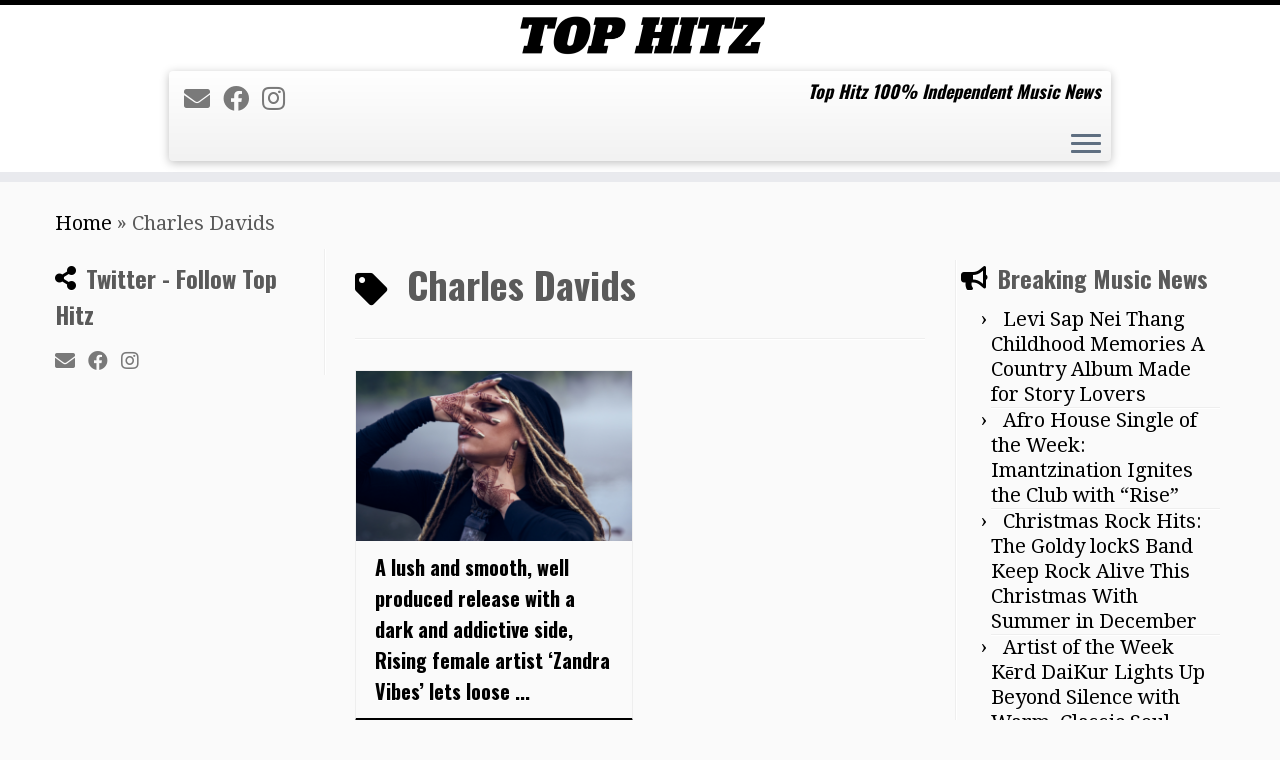

--- FILE ---
content_type: text/html; charset=UTF-8
request_url: https://tophitz.co.uk/tag/charles-davids
body_size: 21695
content:
<!DOCTYPE html>
<!--[if IE 7]>
<html class="ie ie7 no-js" lang="en-US">
<![endif]-->
<!--[if IE 8]>
<html class="ie ie8 no-js" lang="en-US">
<![endif]-->
<!--[if !(IE 7) | !(IE 8)  ]><!-->
<html class="no-js" lang="en-US">
<!--<![endif]-->
	<head>
		<meta charset="UTF-8" />
		<meta http-equiv="X-UA-Compatible" content="IE=EDGE" />
		<meta name="viewport" content="width=device-width, initial-scale=1.0" />
        <link rel="profile"  href="https://gmpg.org/xfn/11" />
		<link rel="pingback" href="https://tophitz.co.uk/xmlrpc.php" />
		<script>(function(html){html.className = html.className.replace(/\bno-js\b/,'js')})(document.documentElement);</script>
<meta name='robots' content='index, follow, max-image-preview:large, max-snippet:-1, max-video-preview:-1' />

	<!-- This site is optimized with the Yoast SEO plugin v26.8 - https://yoast.com/product/yoast-seo-wordpress/ -->
	<title>Charles Davids Archives - Tophitz</title>
	<link rel="canonical" href="https://tophitz.co.uk/tag/charles-davids" />
	<meta property="og:locale" content="en_US" />
	<meta property="og:type" content="article" />
	<meta property="og:title" content="Charles Davids Archives - Tophitz" />
	<meta property="og:url" content="https://tophitz.co.uk/tag/charles-davids" />
	<meta property="og:site_name" content="Tophitz" />
	<meta name="twitter:card" content="summary_large_image" />
	<script type="application/ld+json" class="yoast-schema-graph">{"@context":"https://schema.org","@graph":[{"@type":"CollectionPage","@id":"https://tophitz.co.uk/tag/charles-davids","url":"https://tophitz.co.uk/tag/charles-davids","name":"Charles Davids Archives - Tophitz","isPartOf":{"@id":"https://tophitz.co.uk/#website"},"primaryImageOfPage":{"@id":"https://tophitz.co.uk/tag/charles-davids#primaryimage"},"image":{"@id":"https://tophitz.co.uk/tag/charles-davids#primaryimage"},"thumbnailUrl":"https://tophitz.co.uk/wp-content/uploads/2020/02/ZandraVibes-Zandra-Vibes-music-B-3-1030x641-1.png","breadcrumb":{"@id":"https://tophitz.co.uk/tag/charles-davids#breadcrumb"},"inLanguage":"en-US"},{"@type":"ImageObject","inLanguage":"en-US","@id":"https://tophitz.co.uk/tag/charles-davids#primaryimage","url":"https://tophitz.co.uk/wp-content/uploads/2020/02/ZandraVibes-Zandra-Vibes-music-B-3-1030x641-1.png","contentUrl":"https://tophitz.co.uk/wp-content/uploads/2020/02/ZandraVibes-Zandra-Vibes-music-B-3-1030x641-1.png","width":1024,"height":637},{"@type":"BreadcrumbList","@id":"https://tophitz.co.uk/tag/charles-davids#breadcrumb","itemListElement":[{"@type":"ListItem","position":1,"name":"Home","item":"https://tophitz.co.uk/"},{"@type":"ListItem","position":2,"name":"Charles Davids"}]},{"@type":"WebSite","@id":"https://tophitz.co.uk/#website","url":"https://tophitz.co.uk/","name":"Top Hitz","description":"Top Hitz 100% Independent Music News","publisher":{"@id":"https://tophitz.co.uk/#organization"},"potentialAction":[{"@type":"SearchAction","target":{"@type":"EntryPoint","urlTemplate":"https://tophitz.co.uk/?s={search_term_string}"},"query-input":{"@type":"PropertyValueSpecification","valueRequired":true,"valueName":"search_term_string"}}],"inLanguage":"en-US"},{"@type":"Organization","@id":"https://tophitz.co.uk/#organization","name":"Top Hitz","url":"https://tophitz.co.uk/","logo":{"@type":"ImageObject","inLanguage":"en-US","@id":"https://tophitz.co.uk/#/schema/logo/image/","url":"https://tophitz.co.uk/wp-content/uploads/2020/06/tophitz-logo-2020-3-.png","contentUrl":"https://tophitz.co.uk/wp-content/uploads/2020/06/tophitz-logo-2020-3-.png","width":1000,"height":1000,"caption":"Top Hitz"},"image":{"@id":"https://tophitz.co.uk/#/schema/logo/image/"}}]}</script>
	<!-- / Yoast SEO plugin. -->


<link rel='dns-prefetch' href='//cdn.canvasjs.com' />
<link rel='dns-prefetch' href='//fonts.googleapis.com' />
<link rel="alternate" type="application/rss+xml" title="Tophitz &raquo; Feed" href="https://tophitz.co.uk/feed" />
<link rel="alternate" type="application/rss+xml" title="Tophitz &raquo; Comments Feed" href="https://tophitz.co.uk/comments/feed" />
<link rel="alternate" type="application/rss+xml" title="Tophitz &raquo; Charles Davids Tag Feed" href="https://tophitz.co.uk/tag/charles-davids/feed" />
<style id='wp-img-auto-sizes-contain-inline-css' type='text/css'>
img:is([sizes=auto i],[sizes^="auto," i]){contain-intrinsic-size:3000px 1500px}
/*# sourceURL=wp-img-auto-sizes-contain-inline-css */
</style>
<link rel='stylesheet' id='tc-gfonts-css' href='//fonts.googleapis.com/css?family=Oswald:700%7CDroid+Serif:400' type='text/css' media='all' />
<style id='wp-emoji-styles-inline-css' type='text/css'>

	img.wp-smiley, img.emoji {
		display: inline !important;
		border: none !important;
		box-shadow: none !important;
		height: 1em !important;
		width: 1em !important;
		margin: 0 0.07em !important;
		vertical-align: -0.1em !important;
		background: none !important;
		padding: 0 !important;
	}
/*# sourceURL=wp-emoji-styles-inline-css */
</style>
<style id='wp-block-library-inline-css' type='text/css'>
:root{--wp-block-synced-color:#7a00df;--wp-block-synced-color--rgb:122,0,223;--wp-bound-block-color:var(--wp-block-synced-color);--wp-editor-canvas-background:#ddd;--wp-admin-theme-color:#007cba;--wp-admin-theme-color--rgb:0,124,186;--wp-admin-theme-color-darker-10:#006ba1;--wp-admin-theme-color-darker-10--rgb:0,107,160.5;--wp-admin-theme-color-darker-20:#005a87;--wp-admin-theme-color-darker-20--rgb:0,90,135;--wp-admin-border-width-focus:2px}@media (min-resolution:192dpi){:root{--wp-admin-border-width-focus:1.5px}}.wp-element-button{cursor:pointer}:root .has-very-light-gray-background-color{background-color:#eee}:root .has-very-dark-gray-background-color{background-color:#313131}:root .has-very-light-gray-color{color:#eee}:root .has-very-dark-gray-color{color:#313131}:root .has-vivid-green-cyan-to-vivid-cyan-blue-gradient-background{background:linear-gradient(135deg,#00d084,#0693e3)}:root .has-purple-crush-gradient-background{background:linear-gradient(135deg,#34e2e4,#4721fb 50%,#ab1dfe)}:root .has-hazy-dawn-gradient-background{background:linear-gradient(135deg,#faaca8,#dad0ec)}:root .has-subdued-olive-gradient-background{background:linear-gradient(135deg,#fafae1,#67a671)}:root .has-atomic-cream-gradient-background{background:linear-gradient(135deg,#fdd79a,#004a59)}:root .has-nightshade-gradient-background{background:linear-gradient(135deg,#330968,#31cdcf)}:root .has-midnight-gradient-background{background:linear-gradient(135deg,#020381,#2874fc)}:root{--wp--preset--font-size--normal:16px;--wp--preset--font-size--huge:42px}.has-regular-font-size{font-size:1em}.has-larger-font-size{font-size:2.625em}.has-normal-font-size{font-size:var(--wp--preset--font-size--normal)}.has-huge-font-size{font-size:var(--wp--preset--font-size--huge)}.has-text-align-center{text-align:center}.has-text-align-left{text-align:left}.has-text-align-right{text-align:right}.has-fit-text{white-space:nowrap!important}#end-resizable-editor-section{display:none}.aligncenter{clear:both}.items-justified-left{justify-content:flex-start}.items-justified-center{justify-content:center}.items-justified-right{justify-content:flex-end}.items-justified-space-between{justify-content:space-between}.screen-reader-text{border:0;clip-path:inset(50%);height:1px;margin:-1px;overflow:hidden;padding:0;position:absolute;width:1px;word-wrap:normal!important}.screen-reader-text:focus{background-color:#ddd;clip-path:none;color:#444;display:block;font-size:1em;height:auto;left:5px;line-height:normal;padding:15px 23px 14px;text-decoration:none;top:5px;width:auto;z-index:100000}html :where(.has-border-color){border-style:solid}html :where([style*=border-top-color]){border-top-style:solid}html :where([style*=border-right-color]){border-right-style:solid}html :where([style*=border-bottom-color]){border-bottom-style:solid}html :where([style*=border-left-color]){border-left-style:solid}html :where([style*=border-width]){border-style:solid}html :where([style*=border-top-width]){border-top-style:solid}html :where([style*=border-right-width]){border-right-style:solid}html :where([style*=border-bottom-width]){border-bottom-style:solid}html :where([style*=border-left-width]){border-left-style:solid}html :where(img[class*=wp-image-]){height:auto;max-width:100%}:where(figure){margin:0 0 1em}html :where(.is-position-sticky){--wp-admin--admin-bar--position-offset:var(--wp-admin--admin-bar--height,0px)}@media screen and (max-width:600px){html :where(.is-position-sticky){--wp-admin--admin-bar--position-offset:0px}}

/*# sourceURL=wp-block-library-inline-css */
</style><style id='wp-block-image-inline-css' type='text/css'>
.wp-block-image>a,.wp-block-image>figure>a{display:inline-block}.wp-block-image img{box-sizing:border-box;height:auto;max-width:100%;vertical-align:bottom}@media not (prefers-reduced-motion){.wp-block-image img.hide{visibility:hidden}.wp-block-image img.show{animation:show-content-image .4s}}.wp-block-image[style*=border-radius] img,.wp-block-image[style*=border-radius]>a{border-radius:inherit}.wp-block-image.has-custom-border img{box-sizing:border-box}.wp-block-image.aligncenter{text-align:center}.wp-block-image.alignfull>a,.wp-block-image.alignwide>a{width:100%}.wp-block-image.alignfull img,.wp-block-image.alignwide img{height:auto;width:100%}.wp-block-image .aligncenter,.wp-block-image .alignleft,.wp-block-image .alignright,.wp-block-image.aligncenter,.wp-block-image.alignleft,.wp-block-image.alignright{display:table}.wp-block-image .aligncenter>figcaption,.wp-block-image .alignleft>figcaption,.wp-block-image .alignright>figcaption,.wp-block-image.aligncenter>figcaption,.wp-block-image.alignleft>figcaption,.wp-block-image.alignright>figcaption{caption-side:bottom;display:table-caption}.wp-block-image .alignleft{float:left;margin:.5em 1em .5em 0}.wp-block-image .alignright{float:right;margin:.5em 0 .5em 1em}.wp-block-image .aligncenter{margin-left:auto;margin-right:auto}.wp-block-image :where(figcaption){margin-bottom:1em;margin-top:.5em}.wp-block-image.is-style-circle-mask img{border-radius:9999px}@supports ((-webkit-mask-image:none) or (mask-image:none)) or (-webkit-mask-image:none){.wp-block-image.is-style-circle-mask img{border-radius:0;-webkit-mask-image:url('data:image/svg+xml;utf8,<svg viewBox="0 0 100 100" xmlns="http://www.w3.org/2000/svg"><circle cx="50" cy="50" r="50"/></svg>');mask-image:url('data:image/svg+xml;utf8,<svg viewBox="0 0 100 100" xmlns="http://www.w3.org/2000/svg"><circle cx="50" cy="50" r="50"/></svg>');mask-mode:alpha;-webkit-mask-position:center;mask-position:center;-webkit-mask-repeat:no-repeat;mask-repeat:no-repeat;-webkit-mask-size:contain;mask-size:contain}}:root :where(.wp-block-image.is-style-rounded img,.wp-block-image .is-style-rounded img){border-radius:9999px}.wp-block-image figure{margin:0}.wp-lightbox-container{display:flex;flex-direction:column;position:relative}.wp-lightbox-container img{cursor:zoom-in}.wp-lightbox-container img:hover+button{opacity:1}.wp-lightbox-container button{align-items:center;backdrop-filter:blur(16px) saturate(180%);background-color:#5a5a5a40;border:none;border-radius:4px;cursor:zoom-in;display:flex;height:20px;justify-content:center;opacity:0;padding:0;position:absolute;right:16px;text-align:center;top:16px;width:20px;z-index:100}@media not (prefers-reduced-motion){.wp-lightbox-container button{transition:opacity .2s ease}}.wp-lightbox-container button:focus-visible{outline:3px auto #5a5a5a40;outline:3px auto -webkit-focus-ring-color;outline-offset:3px}.wp-lightbox-container button:hover{cursor:pointer;opacity:1}.wp-lightbox-container button:focus{opacity:1}.wp-lightbox-container button:focus,.wp-lightbox-container button:hover,.wp-lightbox-container button:not(:hover):not(:active):not(.has-background){background-color:#5a5a5a40;border:none}.wp-lightbox-overlay{box-sizing:border-box;cursor:zoom-out;height:100vh;left:0;overflow:hidden;position:fixed;top:0;visibility:hidden;width:100%;z-index:100000}.wp-lightbox-overlay .close-button{align-items:center;cursor:pointer;display:flex;justify-content:center;min-height:40px;min-width:40px;padding:0;position:absolute;right:calc(env(safe-area-inset-right) + 16px);top:calc(env(safe-area-inset-top) + 16px);z-index:5000000}.wp-lightbox-overlay .close-button:focus,.wp-lightbox-overlay .close-button:hover,.wp-lightbox-overlay .close-button:not(:hover):not(:active):not(.has-background){background:none;border:none}.wp-lightbox-overlay .lightbox-image-container{height:var(--wp--lightbox-container-height);left:50%;overflow:hidden;position:absolute;top:50%;transform:translate(-50%,-50%);transform-origin:top left;width:var(--wp--lightbox-container-width);z-index:9999999999}.wp-lightbox-overlay .wp-block-image{align-items:center;box-sizing:border-box;display:flex;height:100%;justify-content:center;margin:0;position:relative;transform-origin:0 0;width:100%;z-index:3000000}.wp-lightbox-overlay .wp-block-image img{height:var(--wp--lightbox-image-height);min-height:var(--wp--lightbox-image-height);min-width:var(--wp--lightbox-image-width);width:var(--wp--lightbox-image-width)}.wp-lightbox-overlay .wp-block-image figcaption{display:none}.wp-lightbox-overlay button{background:none;border:none}.wp-lightbox-overlay .scrim{background-color:#fff;height:100%;opacity:.9;position:absolute;width:100%;z-index:2000000}.wp-lightbox-overlay.active{visibility:visible}@media not (prefers-reduced-motion){.wp-lightbox-overlay.active{animation:turn-on-visibility .25s both}.wp-lightbox-overlay.active img{animation:turn-on-visibility .35s both}.wp-lightbox-overlay.show-closing-animation:not(.active){animation:turn-off-visibility .35s both}.wp-lightbox-overlay.show-closing-animation:not(.active) img{animation:turn-off-visibility .25s both}.wp-lightbox-overlay.zoom.active{animation:none;opacity:1;visibility:visible}.wp-lightbox-overlay.zoom.active .lightbox-image-container{animation:lightbox-zoom-in .4s}.wp-lightbox-overlay.zoom.active .lightbox-image-container img{animation:none}.wp-lightbox-overlay.zoom.active .scrim{animation:turn-on-visibility .4s forwards}.wp-lightbox-overlay.zoom.show-closing-animation:not(.active){animation:none}.wp-lightbox-overlay.zoom.show-closing-animation:not(.active) .lightbox-image-container{animation:lightbox-zoom-out .4s}.wp-lightbox-overlay.zoom.show-closing-animation:not(.active) .lightbox-image-container img{animation:none}.wp-lightbox-overlay.zoom.show-closing-animation:not(.active) .scrim{animation:turn-off-visibility .4s forwards}}@keyframes show-content-image{0%{visibility:hidden}99%{visibility:hidden}to{visibility:visible}}@keyframes turn-on-visibility{0%{opacity:0}to{opacity:1}}@keyframes turn-off-visibility{0%{opacity:1;visibility:visible}99%{opacity:0;visibility:visible}to{opacity:0;visibility:hidden}}@keyframes lightbox-zoom-in{0%{transform:translate(calc((-100vw + var(--wp--lightbox-scrollbar-width))/2 + var(--wp--lightbox-initial-left-position)),calc(-50vh + var(--wp--lightbox-initial-top-position))) scale(var(--wp--lightbox-scale))}to{transform:translate(-50%,-50%) scale(1)}}@keyframes lightbox-zoom-out{0%{transform:translate(-50%,-50%) scale(1);visibility:visible}99%{visibility:visible}to{transform:translate(calc((-100vw + var(--wp--lightbox-scrollbar-width))/2 + var(--wp--lightbox-initial-left-position)),calc(-50vh + var(--wp--lightbox-initial-top-position))) scale(var(--wp--lightbox-scale));visibility:hidden}}
/*# sourceURL=https://tophitz.co.uk/wp-includes/blocks/image/style.min.css */
</style>
<style id='global-styles-inline-css' type='text/css'>
:root{--wp--preset--aspect-ratio--square: 1;--wp--preset--aspect-ratio--4-3: 4/3;--wp--preset--aspect-ratio--3-4: 3/4;--wp--preset--aspect-ratio--3-2: 3/2;--wp--preset--aspect-ratio--2-3: 2/3;--wp--preset--aspect-ratio--16-9: 16/9;--wp--preset--aspect-ratio--9-16: 9/16;--wp--preset--color--black: #000000;--wp--preset--color--cyan-bluish-gray: #abb8c3;--wp--preset--color--white: #ffffff;--wp--preset--color--pale-pink: #f78da7;--wp--preset--color--vivid-red: #cf2e2e;--wp--preset--color--luminous-vivid-orange: #ff6900;--wp--preset--color--luminous-vivid-amber: #fcb900;--wp--preset--color--light-green-cyan: #7bdcb5;--wp--preset--color--vivid-green-cyan: #00d084;--wp--preset--color--pale-cyan-blue: #8ed1fc;--wp--preset--color--vivid-cyan-blue: #0693e3;--wp--preset--color--vivid-purple: #9b51e0;--wp--preset--gradient--vivid-cyan-blue-to-vivid-purple: linear-gradient(135deg,rgb(6,147,227) 0%,rgb(155,81,224) 100%);--wp--preset--gradient--light-green-cyan-to-vivid-green-cyan: linear-gradient(135deg,rgb(122,220,180) 0%,rgb(0,208,130) 100%);--wp--preset--gradient--luminous-vivid-amber-to-luminous-vivid-orange: linear-gradient(135deg,rgb(252,185,0) 0%,rgb(255,105,0) 100%);--wp--preset--gradient--luminous-vivid-orange-to-vivid-red: linear-gradient(135deg,rgb(255,105,0) 0%,rgb(207,46,46) 100%);--wp--preset--gradient--very-light-gray-to-cyan-bluish-gray: linear-gradient(135deg,rgb(238,238,238) 0%,rgb(169,184,195) 100%);--wp--preset--gradient--cool-to-warm-spectrum: linear-gradient(135deg,rgb(74,234,220) 0%,rgb(151,120,209) 20%,rgb(207,42,186) 40%,rgb(238,44,130) 60%,rgb(251,105,98) 80%,rgb(254,248,76) 100%);--wp--preset--gradient--blush-light-purple: linear-gradient(135deg,rgb(255,206,236) 0%,rgb(152,150,240) 100%);--wp--preset--gradient--blush-bordeaux: linear-gradient(135deg,rgb(254,205,165) 0%,rgb(254,45,45) 50%,rgb(107,0,62) 100%);--wp--preset--gradient--luminous-dusk: linear-gradient(135deg,rgb(255,203,112) 0%,rgb(199,81,192) 50%,rgb(65,88,208) 100%);--wp--preset--gradient--pale-ocean: linear-gradient(135deg,rgb(255,245,203) 0%,rgb(182,227,212) 50%,rgb(51,167,181) 100%);--wp--preset--gradient--electric-grass: linear-gradient(135deg,rgb(202,248,128) 0%,rgb(113,206,126) 100%);--wp--preset--gradient--midnight: linear-gradient(135deg,rgb(2,3,129) 0%,rgb(40,116,252) 100%);--wp--preset--font-size--small: 13px;--wp--preset--font-size--medium: 20px;--wp--preset--font-size--large: 36px;--wp--preset--font-size--x-large: 42px;--wp--preset--spacing--20: 0.44rem;--wp--preset--spacing--30: 0.67rem;--wp--preset--spacing--40: 1rem;--wp--preset--spacing--50: 1.5rem;--wp--preset--spacing--60: 2.25rem;--wp--preset--spacing--70: 3.38rem;--wp--preset--spacing--80: 5.06rem;--wp--preset--shadow--natural: 6px 6px 9px rgba(0, 0, 0, 0.2);--wp--preset--shadow--deep: 12px 12px 50px rgba(0, 0, 0, 0.4);--wp--preset--shadow--sharp: 6px 6px 0px rgba(0, 0, 0, 0.2);--wp--preset--shadow--outlined: 6px 6px 0px -3px rgb(255, 255, 255), 6px 6px rgb(0, 0, 0);--wp--preset--shadow--crisp: 6px 6px 0px rgb(0, 0, 0);}:where(.is-layout-flex){gap: 0.5em;}:where(.is-layout-grid){gap: 0.5em;}body .is-layout-flex{display: flex;}.is-layout-flex{flex-wrap: wrap;align-items: center;}.is-layout-flex > :is(*, div){margin: 0;}body .is-layout-grid{display: grid;}.is-layout-grid > :is(*, div){margin: 0;}:where(.wp-block-columns.is-layout-flex){gap: 2em;}:where(.wp-block-columns.is-layout-grid){gap: 2em;}:where(.wp-block-post-template.is-layout-flex){gap: 1.25em;}:where(.wp-block-post-template.is-layout-grid){gap: 1.25em;}.has-black-color{color: var(--wp--preset--color--black) !important;}.has-cyan-bluish-gray-color{color: var(--wp--preset--color--cyan-bluish-gray) !important;}.has-white-color{color: var(--wp--preset--color--white) !important;}.has-pale-pink-color{color: var(--wp--preset--color--pale-pink) !important;}.has-vivid-red-color{color: var(--wp--preset--color--vivid-red) !important;}.has-luminous-vivid-orange-color{color: var(--wp--preset--color--luminous-vivid-orange) !important;}.has-luminous-vivid-amber-color{color: var(--wp--preset--color--luminous-vivid-amber) !important;}.has-light-green-cyan-color{color: var(--wp--preset--color--light-green-cyan) !important;}.has-vivid-green-cyan-color{color: var(--wp--preset--color--vivid-green-cyan) !important;}.has-pale-cyan-blue-color{color: var(--wp--preset--color--pale-cyan-blue) !important;}.has-vivid-cyan-blue-color{color: var(--wp--preset--color--vivid-cyan-blue) !important;}.has-vivid-purple-color{color: var(--wp--preset--color--vivid-purple) !important;}.has-black-background-color{background-color: var(--wp--preset--color--black) !important;}.has-cyan-bluish-gray-background-color{background-color: var(--wp--preset--color--cyan-bluish-gray) !important;}.has-white-background-color{background-color: var(--wp--preset--color--white) !important;}.has-pale-pink-background-color{background-color: var(--wp--preset--color--pale-pink) !important;}.has-vivid-red-background-color{background-color: var(--wp--preset--color--vivid-red) !important;}.has-luminous-vivid-orange-background-color{background-color: var(--wp--preset--color--luminous-vivid-orange) !important;}.has-luminous-vivid-amber-background-color{background-color: var(--wp--preset--color--luminous-vivid-amber) !important;}.has-light-green-cyan-background-color{background-color: var(--wp--preset--color--light-green-cyan) !important;}.has-vivid-green-cyan-background-color{background-color: var(--wp--preset--color--vivid-green-cyan) !important;}.has-pale-cyan-blue-background-color{background-color: var(--wp--preset--color--pale-cyan-blue) !important;}.has-vivid-cyan-blue-background-color{background-color: var(--wp--preset--color--vivid-cyan-blue) !important;}.has-vivid-purple-background-color{background-color: var(--wp--preset--color--vivid-purple) !important;}.has-black-border-color{border-color: var(--wp--preset--color--black) !important;}.has-cyan-bluish-gray-border-color{border-color: var(--wp--preset--color--cyan-bluish-gray) !important;}.has-white-border-color{border-color: var(--wp--preset--color--white) !important;}.has-pale-pink-border-color{border-color: var(--wp--preset--color--pale-pink) !important;}.has-vivid-red-border-color{border-color: var(--wp--preset--color--vivid-red) !important;}.has-luminous-vivid-orange-border-color{border-color: var(--wp--preset--color--luminous-vivid-orange) !important;}.has-luminous-vivid-amber-border-color{border-color: var(--wp--preset--color--luminous-vivid-amber) !important;}.has-light-green-cyan-border-color{border-color: var(--wp--preset--color--light-green-cyan) !important;}.has-vivid-green-cyan-border-color{border-color: var(--wp--preset--color--vivid-green-cyan) !important;}.has-pale-cyan-blue-border-color{border-color: var(--wp--preset--color--pale-cyan-blue) !important;}.has-vivid-cyan-blue-border-color{border-color: var(--wp--preset--color--vivid-cyan-blue) !important;}.has-vivid-purple-border-color{border-color: var(--wp--preset--color--vivid-purple) !important;}.has-vivid-cyan-blue-to-vivid-purple-gradient-background{background: var(--wp--preset--gradient--vivid-cyan-blue-to-vivid-purple) !important;}.has-light-green-cyan-to-vivid-green-cyan-gradient-background{background: var(--wp--preset--gradient--light-green-cyan-to-vivid-green-cyan) !important;}.has-luminous-vivid-amber-to-luminous-vivid-orange-gradient-background{background: var(--wp--preset--gradient--luminous-vivid-amber-to-luminous-vivid-orange) !important;}.has-luminous-vivid-orange-to-vivid-red-gradient-background{background: var(--wp--preset--gradient--luminous-vivid-orange-to-vivid-red) !important;}.has-very-light-gray-to-cyan-bluish-gray-gradient-background{background: var(--wp--preset--gradient--very-light-gray-to-cyan-bluish-gray) !important;}.has-cool-to-warm-spectrum-gradient-background{background: var(--wp--preset--gradient--cool-to-warm-spectrum) !important;}.has-blush-light-purple-gradient-background{background: var(--wp--preset--gradient--blush-light-purple) !important;}.has-blush-bordeaux-gradient-background{background: var(--wp--preset--gradient--blush-bordeaux) !important;}.has-luminous-dusk-gradient-background{background: var(--wp--preset--gradient--luminous-dusk) !important;}.has-pale-ocean-gradient-background{background: var(--wp--preset--gradient--pale-ocean) !important;}.has-electric-grass-gradient-background{background: var(--wp--preset--gradient--electric-grass) !important;}.has-midnight-gradient-background{background: var(--wp--preset--gradient--midnight) !important;}.has-small-font-size{font-size: var(--wp--preset--font-size--small) !important;}.has-medium-font-size{font-size: var(--wp--preset--font-size--medium) !important;}.has-large-font-size{font-size: var(--wp--preset--font-size--large) !important;}.has-x-large-font-size{font-size: var(--wp--preset--font-size--x-large) !important;}
/*# sourceURL=global-styles-inline-css */
</style>

<style id='classic-theme-styles-inline-css' type='text/css'>
/*! This file is auto-generated */
.wp-block-button__link{color:#fff;background-color:#32373c;border-radius:9999px;box-shadow:none;text-decoration:none;padding:calc(.667em + 2px) calc(1.333em + 2px);font-size:1.125em}.wp-block-file__button{background:#32373c;color:#fff;text-decoration:none}
/*# sourceURL=/wp-includes/css/classic-themes.min.css */
</style>
<link rel='stylesheet' id='pgc-simply-gallery-plugin-lightbox-style-css' href='https://tophitz.co.uk/wp-content/plugins/simply-gallery-block/plugins/pgc_sgb_lightbox.min.style.css?ver=3.3.2' type='text/css' media='all' />
<link rel='stylesheet' id='dashicons-css' href='https://tophitz.co.uk/wp-includes/css/dashicons.min.css?ver=6.9' type='text/css' media='all' />
<link rel='stylesheet' id='admin-bar-css' href='https://tophitz.co.uk/wp-includes/css/admin-bar.min.css?ver=6.9' type='text/css' media='all' />
<style id='admin-bar-inline-css' type='text/css'>

    .canvasjs-chart-credit{
        display: none !important;
    }
    #vtrtsFreeChart canvas {
    border-radius: 6px;
}

.vtrts-free-adminbar-weekly-title {
    font-weight: bold;
    font-size: 14px;
    color: #fff;
    margin-bottom: 6px;
}

        #wpadminbar #wp-admin-bar-vtrts_free_top_button .ab-icon:before {
            content: "\f185";
            color: #1DAE22;
            top: 3px;
        }
    #wp-admin-bar-vtrts_pro_top_button .ab-item {
        min-width: 180px;
    }
    .vtrts-free-adminbar-dropdown {
        min-width: 420px ;
        padding: 18px 18px 12px 18px;
        background: #23282d;
        color: #fff;
        border-radius: 8px;
        box-shadow: 0 4px 24px rgba(0,0,0,0.15);
        margin-top: 10px;
    }
    .vtrts-free-adminbar-grid {
        display: grid;
        grid-template-columns: 1fr 1fr;
        gap: 18px 18px; /* row-gap column-gap */
        margin-bottom: 18px;
    }
    .vtrts-free-adminbar-card {
        background: #2c3338;
        border-radius: 8px;
        padding: 18px 18px 12px 18px;
        box-shadow: 0 2px 8px rgba(0,0,0,0.07);
        display: flex;
        flex-direction: column;
        align-items: flex-start;
    }
    /* Extra margin for the right column */
    .vtrts-free-adminbar-card:nth-child(2),
    .vtrts-free-adminbar-card:nth-child(4) {
        margin-left: 10px !important;
        padding-left: 10px !important;
                padding-top: 6px !important;

        margin-right: 10px !important;
        padding-right : 10px !important;
        margin-top: 10px !important;
    }
    .vtrts-free-adminbar-card:nth-child(1),
    .vtrts-free-adminbar-card:nth-child(3) {
        margin-left: 10px !important;
        padding-left: 10px !important;
                padding-top: 6px !important;

        margin-top: 10px !important;
                padding-right : 10px !important;

    }
    /* Extra margin for the bottom row */
    .vtrts-free-adminbar-card:nth-child(3),
    .vtrts-free-adminbar-card:nth-child(4) {
        margin-top: 6px !important;
        padding-top: 6px !important;
        margin-top: 10px !important;
    }
    .vtrts-free-adminbar-card-title {
        font-size: 14px;
        font-weight: 800;
        margin-bottom: 6px;
        color: #fff;
    }
    .vtrts-free-adminbar-card-value {
        font-size: 22px;
        font-weight: bold;
        color: #1DAE22;
        margin-bottom: 4px;
    }
    .vtrts-free-adminbar-card-sub {
        font-size: 12px;
        color: #aaa;
    }
    .vtrts-free-adminbar-btn-wrap {
        text-align: center;
        margin-top: 8px;
    }

    #wp-admin-bar-vtrts_free_top_button .ab-item{
    min-width: 80px !important;
        padding: 0px !important;
    .vtrts-free-adminbar-btn {
        display: inline-block;
        background: #1DAE22;
        color: #fff !important;
        font-weight: bold;
        padding: 8px 28px;
        border-radius: 6px;
        text-decoration: none;
        font-size: 15px;
        transition: background 0.2s;
        margin-top: 8px;
    }
    .vtrts-free-adminbar-btn:hover {
        background: #15991b;
        color: #fff !important;
    }

    .vtrts-free-adminbar-dropdown-wrap { min-width: 0; padding: 0; }
    #wpadminbar #wp-admin-bar-vtrts_free_top_button .vtrts-free-adminbar-dropdown { display: none; position: absolute; left: 0; top: 100%; z-index: 99999; }
    #wpadminbar #wp-admin-bar-vtrts_free_top_button:hover .vtrts-free-adminbar-dropdown { display: block; }
    
        .ab-empty-item #wp-admin-bar-vtrts_free_top_button-default .ab-empty-item{
    height:0px !important;
    padding :0px !important;
     }
            #wpadminbar .quicklinks .ab-empty-item{
        padding:0px !important;
    }
    .vtrts-free-adminbar-dropdown {
    min-width: 420px;
    padding: 18px 18px 12px 18px;
    background: #23282d;
    color: #fff;
    border-radius: 12px; /* more rounded */
    box-shadow: 0 8px 32px rgba(0,0,0,0.25); /* deeper shadow */
    margin-top: 10px;
}

.vtrts-free-adminbar-btn-wrap {
    text-align: center;
    margin-top: 18px; /* more space above */
}

.vtrts-free-adminbar-btn {
    display: inline-block;
    background: #1DAE22;
    color: #fff !important;
    font-weight: bold;
    padding: 5px 22px;
    border-radius: 8px;
    text-decoration: none;
    font-size: 17px;
    transition: background 0.2s, box-shadow 0.2s;
    margin-top: 8px;
    box-shadow: 0 2px 8px rgba(29,174,34,0.15);
    text-align: center;
    line-height: 1.6;
    
}
.vtrts-free-adminbar-btn:hover {
    background: #15991b;
    color: #fff !important;
    box-shadow: 0 4px 16px rgba(29,174,34,0.25);
}
    


/*# sourceURL=admin-bar-inline-css */
</style>
<link rel='stylesheet' id='customizr-fa-css' href='https://tophitz.co.uk/wp-content/themes/customizr/assets/shared/fonts/fa/css/fontawesome-all.min.css?ver=4.4.24' type='text/css' media='all' />
<link rel='stylesheet' id='customizr-common-css' href='https://tophitz.co.uk/wp-content/themes/customizr/inc/assets/css/tc_common.css?ver=4.4.24' type='text/css' media='all' />
<link rel='stylesheet' id='customizr-skin-css' href='https://tophitz.co.uk/wp-content/themes/customizr/inc/assets/css/black.css?ver=4.4.24' type='text/css' media='all' />
<style id='customizr-skin-inline-css' type='text/css'>

                  .site-title,.site-description,h1,h2,h3,.tc-dropcap {
                    font-family : 'Oswald';
                    font-weight : 700;
                  }

                  body,.navbar .nav>li>a {
                    font-family : 'Droid Serif';
                    font-weight : 400;
                  }

            body,.navbar .nav>li>a {
              font-size : 20px;
              line-height : 1.6em;
            }

          .tc-dropcap {
            color: #000;
            float: left;
            font-size: 75px;
            line-height: 75px;
            padding-right: 8px;
            padding-left: 3px;
          }

          .skin-shadow .tc-dropcap {
            color: #000;
            text-shadow: #000000 -1px 0, #000000 0 -1px, #000000 0 1px, #000000 -1px -2px;
          }

          .simple-black .tc-dropcap {
            color: #444;
          }
table { border-collapse: separate; }
                           body table { border-collapse: collapse; }
                          
.social-links .social-icon:before { content: none } 
.sticky-enabled .tc-shrink-on .site-logo img {
    					height:30px!important;width:auto!important
    				}

    				.sticky-enabled .tc-shrink-on .brand .site-title {
    					font-size:0.6em;opacity:0.8;line-height:1.2em
    				}

.tc-rectangular-thumb {
        max-height: 250px;
        height :250px
      }

.tc-slider-loader-wrapper{ display:none }
html.js .tc-slider-loader-wrapper { display: block }.no-csstransforms3d .tc-slider-loader-wrapper .tc-img-gif-loader {
                                                background: url('https://tophitz.co.uk/wp-content/themes/customizr/assets/front/img/slider-loader.gif') no-repeat center center;
                                         }.tc-slider-loader-wrapper .tc-css-loader > div { border-color:#000; }

      .carousel .czr-item {
        line-height: 522px;
        min-height:522px;
        max-height:522px;
      }
      .tc-slider-loader-wrapper {
        line-height: 522px;
        height:522px;
      }
      .carousel .tc-slider-controls {
        line-height: 522px;
        max-height:522px;
      }

        @media (max-width: 1200px) {
          .carousel .czr-item {
            line-height: 401.94px;
            max-height:401.94px;
            min-height:401.94px;
          }
          .czr-item .carousel-caption {
            max-height: 349.74px;
            overflow: hidden;
          }
          .carousel .tc-slider-loader-wrapper {
            line-height: 401.94px;
            height:401.94px;
          }
        }

        @media (max-width: 979px) {
          .carousel .czr-item {
            line-height: 322.596px;
            max-height:322.596px;
            min-height:322.596px;
          }
          .czr-item .carousel-caption {
            max-height: 270.396px;
            overflow: hidden;
          }
          .carousel .tc-slider-loader-wrapper {
            line-height: 322.596px;
            height:322.596px;
          }
        }

        @media (max-width: 480px) {
          .carousel .czr-item {
            line-height: 198.36px;
            max-height:198.36px;
            min-height:198.36px;
          }
          .czr-item .carousel-caption {
            max-height: 146.16px;
            overflow: hidden;
          }
          .carousel .tc-slider-loader-wrapper {
            line-height: 198.36px;
            height:198.36px;
          }
        }

        @media (max-width: 320px) {
          .carousel .czr-item {
            line-height: 146.16px;
            max-height:146.16px;
            min-height:146.16px;
          }
          .czr-item .carousel-caption {
            max-height: 93.96px;
            overflow: hidden;
          }
          .carousel .tc-slider-loader-wrapper {
            line-height: 146.16px;
            height:146.16px;
          }
        }

#tc-push-footer { display: none; visibility: hidden; }
         .tc-sticky-footer #tc-push-footer.sticky-footer-enabled { display: block; }
        


          #tc-sn { width: 330px;}
          .tc-sn-visible[class*=sn-left] #tc-page-wrap { left: 330px; }
          .tc-sn-visible[class*=sn-right] #tc-page-wrap { right: 330px; }
          [class*=sn-right].sn-close #tc-page-wrap, [class*=sn-left].sn-open #tc-page-wrap {
            -webkit-transform: translate3d( 330px, 0, 0 );
            -moz-transform: translate3d( 330px, 0, 0 );
            transform: translate3d( 330px, 0, 0 );
          }
          [class*=sn-right].sn-open #tc-page-wrap, [class*=sn-left].sn-close #tc-page-wrap {
            -webkit-transform: translate3d( -330px, 0, 0 );
            -moz-transform: translate3d( -330px, 0, 0 );
             transform: translate3d( -330px, 0, 0 );
          }
          /* stick the sticky header to the left/right of the page wrapper */
          .tc-sticky-header.tc-sn-visible:not(.animating)[class*=sn-left] .tc-header { left: 330px; }
          .tc-sticky-header.tc-sn-visible:not(.animating)[class*=sn-right] .tc-header { right: 330px; }
          /* ie<9 breaks using :not */
          .no-csstransforms3d .tc-sticky-header.tc-sn-visible[class*=sn-left] .tc-header { left: 330px; }
          .no-csstransforms3d .tc-sticky-header.tc-sn-visible[class*=sn-right] .tc-header { right: 330px; }
      

              @media (min-width: 1200px) {
              .tc-post-list-grid article .entry-title {font-size:20px;line-height:31px;}
              .tc-post-list-grid .tc-g-cont {font-size:13px;line-height:20px;}
          }
            
              @media (max-width: 1199px) and (min-width: 980px) {
              .tc-post-list-grid article .entry-title {font-size:18px;line-height:27px;}
              .tc-post-list-grid .tc-g-cont {font-size:12px;line-height:19px;}
          }
            
              @media (max-width: 979px) and (min-width: 768px) {
              .tc-post-list-grid article .entry-title {font-size:15px;line-height:24px;}
              .tc-post-list-grid .tc-g-cont {font-size:12px;line-height:18px;}
          }
            
              @media (max-width: 767px) {
              .tc-post-list-grid article .entry-title {font-size:24px;line-height:38px;}
              .tc-post-list-grid .tc-g-cont {font-size:14px;line-height:22px;}
          }
            
              @media (max-width: 480px) {
              .tc-post-list-grid article .entry-title {font-size:20px;line-height:31px;}
              .tc-post-list-grid .tc-g-cont {font-size:13px;line-height:20px;}
          }
            

            .grid-cols-2 figure {
                  height:225px;
                  max-height:225px;
                  line-height:225px;
            }
.tc-grid-border .tc-grid { border-bottom: none }
.tc-grid-border .grid__item { border-bottom: 3px solid #000}

/*# sourceURL=customizr-skin-inline-css */
</style>
<link rel='stylesheet' id='customizr-style-css' href='https://tophitz.co.uk/wp-content/themes/customizr/style.css?ver=4.4.24' type='text/css' media='all' />
<link rel='stylesheet' id='fancyboxcss-css' href='https://tophitz.co.uk/wp-content/themes/customizr/assets/front/js/libs/fancybox/jquery.fancybox-1.3.4.min.css?ver=6.9' type='text/css' media='all' />
<script type="text/javascript" id="ahc_front_js-js-extra">
/* <![CDATA[ */
var ahc_ajax_front = {"ajax_url":"https://tophitz.co.uk/wp-admin/admin-ajax.php","plugin_url":"https://tophitz.co.uk/wp-content/plugins/visitors-traffic-real-time-statistics/","page_id":"Tag: \u003Cspan\u003ECharles Davids\u003C/span\u003E","page_title":"","post_type":""};
//# sourceURL=ahc_front_js-js-extra
/* ]]> */
</script>
<script type="text/javascript" src="https://tophitz.co.uk/wp-content/plugins/visitors-traffic-real-time-statistics/js/front.js?ver=6.9" id="ahc_front_js-js"></script>
<script type="text/javascript" src="https://tophitz.co.uk/wp-includes/js/jquery/jquery.min.js?ver=3.7.1" id="jquery-core-js"></script>
<script type="text/javascript" src="https://tophitz.co.uk/wp-includes/js/jquery/jquery-migrate.min.js?ver=3.4.1" id="jquery-migrate-js"></script>
<script type="text/javascript" src="https://tophitz.co.uk/wp-content/themes/customizr/assets/front/js/libs/modernizr.min.js?ver=4.4.24" id="modernizr-js"></script>
<script type="text/javascript" src="https://tophitz.co.uk/wp-content/themes/customizr/assets/front/js/libs/fancybox/jquery.fancybox-1.3.4.min.js?ver=4.4.24" id="tc-fancybox-js"></script>
<script type="text/javascript" src="https://tophitz.co.uk/wp-includes/js/underscore.min.js?ver=1.13.7" id="underscore-js"></script>
<script type="text/javascript" id="tc-scripts-js-extra">
/* <![CDATA[ */
var TCParams = {"_disabled":[],"FancyBoxState":"1","FancyBoxAutoscale":"","SliderName":"","SliderDelay":"","SliderHover":"1","centerSliderImg":"1","SmoothScroll":{"Enabled":true,"Options":{"touchpadSupport":false}},"anchorSmoothScroll":"linear","anchorSmoothScrollExclude":{"simple":["[class*=edd]",".tc-carousel-control",".carousel-control","[data-toggle=\"modal\"]","[data-toggle=\"dropdown\"]","[data-toggle=\"tooltip\"]","[data-toggle=\"popover\"]","[data-toggle=\"collapse\"]","[data-toggle=\"tab\"]","[data-toggle=\"pill\"]","[class*=upme]","[class*=um-]"],"deep":{"classes":[],"ids":[]}},"ReorderBlocks":"1","centerAllImg":"1","HasComments":"","LeftSidebarClass":".span3.left.tc-sidebar","RightSidebarClass":".span3.right.tc-sidebar","LoadModernizr":"1","stickyCustomOffset":{"_initial":0,"_scrolling":0,"options":{"_static":true,"_element":""}},"stickyHeader":"1","dropdowntoViewport":"","timerOnScrollAllBrowsers":"1","extLinksStyle":"","extLinksTargetExt":"1","extLinksSkipSelectors":{"classes":["btn","button"],"ids":[]},"dropcapEnabled":"1","dropcapWhere":{"post":"1","page":"1"},"dropcapMinWords":"7","dropcapSkipSelectors":{"tags":["IMG","IFRAME","H1","H2","H3","H4","H5","H6","BLOCKQUOTE","UL","OL"],"classes":["btn","tc-placeholder-wrap"],"id":[]},"imgSmartLoadEnabled":"","imgSmartLoadOpts":{"parentSelectors":[".article-container",".__before_main_wrapper",".widget-front"],"opts":{"excludeImg":[".tc-holder-img"]}},"imgSmartLoadsForSliders":"","goldenRatio":"1.618","gridGoldenRatioLimit":"360","isSecondMenuEnabled":"","secondMenuRespSet":"in-sn-before","isParallaxOn":"1","parallaxRatio":"0.55","pluginCompats":[],"adminAjaxUrl":"https://tophitz.co.uk/wp-admin/admin-ajax.php","ajaxUrl":"https://tophitz.co.uk/?czrajax=1","frontNonce":{"id":"CZRFrontNonce","handle":"52faddb87c"},"isDevMode":"","isModernStyle":"","i18n":{"Permanently dismiss":"Permanently dismiss"},"version":"4.4.24","frontNotifications":{"styleSwitcher":{"enabled":false,"content":"","dismissAction":"dismiss_style_switcher_note_front","ajaxUrl":"https://tophitz.co.uk/wp-admin/admin-ajax.php"}}};
//# sourceURL=tc-scripts-js-extra
/* ]]> */
</script>
<script type="text/javascript" src="https://tophitz.co.uk/wp-content/themes/customizr/inc/assets/js/tc-scripts.min.js?ver=4.4.24" id="tc-scripts-js"></script>
<link rel="https://api.w.org/" href="https://tophitz.co.uk/wp-json/" /><link rel="alternate" title="JSON" type="application/json" href="https://tophitz.co.uk/wp-json/wp/v2/tags/2727" /><link rel="EditURI" type="application/rsd+xml" title="RSD" href="https://tophitz.co.uk/xmlrpc.php?rsd" />
<meta name="generator" content="WordPress 6.9" />
<noscript><style>.simply-gallery-amp{ display: block !important; }</style></noscript><noscript><style>.sgb-preloader{ display: none !important; }</style></noscript><link rel="icon" href="https://tophitz.co.uk/wp-content/uploads/2020/06/cropped-cropped-tophitz-logo-2020-3--32x32.png" sizes="32x32" />
<link rel="icon" href="https://tophitz.co.uk/wp-content/uploads/2020/06/cropped-cropped-tophitz-logo-2020-3--192x192.png" sizes="192x192" />
<link rel="apple-touch-icon" href="https://tophitz.co.uk/wp-content/uploads/2020/06/cropped-cropped-tophitz-logo-2020-3--180x180.png" />
<meta name="msapplication-TileImage" content="https://tophitz.co.uk/wp-content/uploads/2020/06/cropped-cropped-tophitz-logo-2020-3--270x270.png" />
	</head>
	
	<body class="archive tag tag-charles-davids tag-2727 wp-embed-responsive wp-theme-customizr tc-fade-hover-links skin-shadow tc-b-sidebar tc-center-images skin-black customizr-4-4-24 tc-sticky-header sticky-disabled tc-transparent-on-scroll tc-side-menu tc-post-list-context tc-sticky-footer sn-right" >
            <a class="screen-reader-text skip-link" href="#content">Skip to content</a>
                  <nav id="tc-sn" class="tc-sn navbar">
            <div class="tc-sn-inner nav-collapse">
              <div class="btn-toggle-nav sn-toggle pull-right"><button type="button" class="btn menu-btn"  title="Close" aria-label="Close"><span class="icon-bar"></span><span class="icon-bar"></span><span class="icon-bar"></span> </button></div><div class="sn-nav-wrapper"><div class="menu-top-hitz-container"><ul id="menu-top-hitz" class="nav sn-nav"><li id="menu-item-641" class="menu-item menu-item-type-taxonomy menu-item-object-category menu-item-641"><a href="https://tophitz.co.uk/category/top-hitz-100-independent-music-news">Music News, Premieres and Digital Music Drops</a></li>
<li id="menu-item-5152" class="menu-item menu-item-type-taxonomy menu-item-object-category menu-item-5152"><a href="https://tophitz.co.uk/category/top-hitz-100-independent-music-news">TOP New Releases</a></li>
<li id="menu-item-5153" class="menu-item menu-item-type-taxonomy menu-item-object-category menu-item-5153"><a href="https://tophitz.co.uk/category/top-hitz-100-independent-music-news">TOP New Artists</a></li>
<li id="menu-item-9690" class="menu-item menu-item-type-taxonomy menu-item-object-category menu-item-9690"><a href="https://tophitz.co.uk/category/music-reviews">Music Reviews</a></li>
<li id="menu-item-5154" class="menu-item menu-item-type-taxonomy menu-item-object-category menu-item-5154"><a href="https://tophitz.co.uk/category/top-hitz-100-independent-music-news">TOP Global drops</a></li>
<li id="menu-item-9559" class="menu-item menu-item-type-taxonomy menu-item-object-category menu-item-9559"><a href="https://tophitz.co.uk/category/business-news">Music Business News</a></li>
<li id="menu-item-9672" class="menu-item menu-item-type-custom menu-item-object-custom menu-item-9672"><a href="https://discovermediadigital.com/submit-music">Submit Your Music</a></li>
<li id="menu-item-607" class="menu-item menu-item-type-post_type menu-item-object-page menu-item-607"><a href="https://tophitz.co.uk/contact-top-hits-uk">Contact Top Hitz UK</a></li>
<li id="menu-item-1624" class="menu-item menu-item-type-post_type menu-item-object-page menu-item-1624"><a href="https://tophitz.co.uk/contact-top-hits-uk">Advertise</a></li>
</ul></div></div>            </div><!--.tc-sn-inner -->
          </nav><!-- //#tc-sn -->
        
    <div id="tc-page-wrap" class="">

  		
  	   	<header class="tc-header clearfix row-fluid tc-tagline-on tc-title-logo-on  tc-shrink-on tc-menu-on logo-centered tc-second-menu-in-sn-before-when-mobile">
  			
        <div class="brand span3 pull-left">
        <a class="site-logo" href="https://tophitz.co.uk/" aria-label="Tophitz | Top Hitz 100% Independent Music News"><img src="https://tophitz.co.uk/wp-content/uploads/2020/06/cropped-tophitz-logo-2020-3-.png" alt="Back Home" width="1000" height="163" style="max-width:250px;max-height:100px" data-no-retina class=" attachment-5144"/></a>        </div> <!-- brand span3 -->

        <div class="container outside"><h2 class="site-description">Top Hitz 100% Independent Music News</h2></div>      	<div class="navbar-wrapper clearfix span9">
        	<div class="navbar resp">
          		<div class="navbar-inner" role="navigation">
            		<div class="row-fluid">
              		<div class="social-block span5"><div class="social-links"><a rel="nofollow noopener noreferrer" class="social-icon icon-mail"  title="E-mail" aria-label="E-mail" href="mailto:info@discovermediadigital.com"  target="_blank" ><i class="fas fa-envelope"></i></a><a rel="nofollow noopener noreferrer" class="social-icon icon-facebook"  title="Follow me on Facebook" aria-label="Follow me on Facebook" href="https://www.facebook.com/discovermediadigital"  target="_blank" ><i class="fab fa-facebook"></i></a><a rel="nofollow noopener noreferrer" class="social-icon icon-instagram"  title="Follow me on Instagram" aria-label="Follow me on Instagram" href="https://www.instagram.com/discovermediadigital/"  target="_blank" ><i class="fab fa-instagram"></i></a></div></div><h2 class="span7 inside site-description">Top Hitz 100% Independent Music News</h2><div class="btn-toggle-nav sn-toggle pull-right"><button type="button" class="btn menu-btn"  title="Open the menu" aria-label="Open the menu"><span class="icon-bar"></span><span class="icon-bar"></span><span class="icon-bar"></span> </button></div>          			</div><!-- /.row-fluid -->
          		</div><!-- /.navbar-inner -->
        	</div><!-- /.navbar resp -->
      	</div><!-- /.navbar-wrapper -->
    	  		</header>
  		<div id="tc-reset-margin-top" class="container-fluid" style="margin-top:103px"></div><div id="main-wrapper" class="container">

    <div class="tc-hot-crumble container" role="navigation"><div class="row"><div class="span12"><div class="breadcrumb-trail breadcrumbs"><span class="trail-begin"><a href="https://tophitz.co.uk" title="Tophitz" rel="home" class="trail-begin">Home</a></span> <span class="sep">&raquo;</span> <span class="trail-end">Charles Davids</span></div></div></div></div>
    <div class="container" role="main">
        <div class="row column-content-wrapper">

            
        <div class="span3 left tc-sidebar">
           <div id="left" class="widget-area" role="complementary">
              <aside class="social-block widget widget_social"><h3 class="widget-title">Twitter - Follow Top Hitz </h3><div class="social-links"><a rel="nofollow noopener noreferrer" class="social-icon icon-mail"  title="E-mail" aria-label="E-mail" href="mailto:info@discovermediadigital.com"  target="_blank" ><i class="fas fa-envelope"></i></a><a rel="nofollow noopener noreferrer" class="social-icon icon-facebook"  title="Follow me on Facebook" aria-label="Follow me on Facebook" href="https://www.facebook.com/discovermediadigital"  target="_blank" ><i class="fab fa-facebook"></i></a><a rel="nofollow noopener noreferrer" class="social-icon icon-instagram"  title="Follow me on Instagram" aria-label="Follow me on Instagram" href="https://www.instagram.com/discovermediadigital/"  target="_blank" ><i class="fab fa-instagram"></i></a></div></aside>            </div><!-- //#left or //#right -->
        </div><!--.tc-sidebar -->

        
                <div id="content" class="span6 article-container grid-container tc-post-list-grid tc-grid-border tc-gallery-style">

                            <header class="archive-header">
          <h1 class="format-icon"> <span>Charles Davids</span></h1><hr class="featurette-divider __before_loop">        </header>
        
                        
                                                                                    
                                <section class="row-fluid grid-cols-2">                                    <article id="post-4312" class="tc-grid span6 grid-item post-4312 post type-post status-publish format-standard has-post-thumbnail category-top-hitz-100-independent-music-news tag-anika-records tag-boston tag-charles-davids tag-drelue tag-dwayne-moore tag-intoxicated tag-ma tag-minneapolis tag-mn tag-prive-worldwide-pose-fashion-show tag-toys-for-tots tag-zandra-vibes thumb-position-bottom czr-hentry">
                                        <div class="grid__item"><section class="tc-grid-post"><figure class="tc-grid-figure has-thumb"><div class="tc-grid-icon format-icon"></div><img width="570" height="360" src="https://tophitz.co.uk/wp-content/uploads/2020/02/ZandraVibes-Zandra-Vibes-music-B-3-1030x641-1-570x360.png" class="attachment-tc-grid tc-thumb-type-thumb wp-post-image wp-post-image" alt="" decoding="async" fetchpriority="high" />               <figcaption class="tc-grid-excerpt mask">
                              <div class="entry-summary">
                <div class="tc-g-cont">&#8220;A lush and smooth, well produced release with a dark and addictive side, Rising female artist &#8216;Zandra Vibes&#8217; lets loose the epic music video for  &#8216;Intoxicated&#8221; &#8211; Top Hitz UK Anaka Records is excited to announce the release, of the new single “Intoxicated” from alternative R&amp;B artist Zandra Vibes, released [&hellip;]</div>              </div>
          <a class="tc-grid-bg-link" href="https://tophitz.co.uk/a-lush-and-smooth-well-produced-releae-with-a-dark-and-addictive-side-rising-female-artist-zandra-vibes-lets-loose-the-epic-music-video-for-intoxicated"></a><span class="tc-grid-fade_expt"></span>              </figcaption>
            </figure></section>        <header class="entry-header">
          <h2 class="entry-title "><a href="https://tophitz.co.uk/a-lush-and-smooth-well-produced-releae-with-a-dark-and-addictive-side-rising-female-artist-zandra-vibes-lets-loose-the-epic-music-video-for-intoxicated" rel="bookmark">A lush and smooth, well produced release with a dark and addictive side, Rising female artist &#8216;Zandra Vibes&#8217; lets loose ...</a></h2>        </header>
        </div>                                    </article>
                                <hr class="featurette-divider __after_article"></section><!--end section.row-fluid--><hr class="featurette-divider post-list-grid">
                            
                        
                    
        
        
                                   <hr class="featurette-divider tc-mobile-separator">
                </div><!--.article-container -->

           
        <div class="span3 right tc-sidebar">
           <div id="right" class="widget-area" role="complementary">
              
		<aside id="recent-posts-10" class="widget widget_recent_entries">
		<h3 class="widget-title">Breaking Music News</h3>
		<ul>
											<li>
					<a href="https://tophitz.co.uk/levi-sap-nei-thang-childhood-memories-a-country-album-made-for-story-lovers">Levi Sap Nei Thang Childhood Memories A Country Album Made for Story Lovers</a>
									</li>
											<li>
					<a href="https://tophitz.co.uk/afro-house-single-of-the-week-imantzination-ignites-the-club-with-rise">Afro House Single of the Week: Imantzination Ignites the Club with “Rise”</a>
									</li>
											<li>
					<a href="https://tophitz.co.uk/christmas-rock-hits-the-goldy-locks-band-keep-rock-alive-this-christmas-with-summer-in-december">Christmas Rock Hits: The Goldy lockS Band Keep Rock Alive This Christmas With Summer in December</a>
									</li>
											<li>
					<a href="https://tophitz.co.uk/artist-of-the-week-kerd-daikur-lights-up-beyond-silence-with-warm-classic-soul">Artist of the Week Kērd DaiKur Lights Up Beyond Silence with Warm, Classic Soul</a>
									</li>
											<li>
					<a href="https://tophitz.co.uk/rock-album-of-the-week-its-always-something-shows-bill-mandara-owning-his-own-heavy-rock-universe">Rock Album of The Week: It’s Always Something Shows Bill Mandara Owning His Own Heavy Rock Universe</a>
									</li>
											<li>
					<a href="https://tophitz.co.uk/brightest-skies-confirms-mna-matthew-nino-azcuy-as-a-rising-voice-in-rap-rock">Brightest Skies Confirms MNA Matthew Nino Azcuy as a Rising Voice in Rap Rock</a>
									</li>
											<li>
					<a href="https://tophitz.co.uk/building-growth-that-belongs-to-the-artist-how-shuffle-is-changing-the-streaming-conversation">Building Growth That Belongs to the Artist: How Shuffle Is Changing the Streaming Conversation</a>
									</li>
											<li>
					<a href="https://tophitz.co.uk/greo-explores-identity-and-movement-on-hot-new-ep-benin-2-london">Greo Explores Identity and Movement on hot new EP Benin 2 London</a>
									</li>
											<li>
					<a href="https://tophitz.co.uk/charlie-harris-catch-me-returns-as-a-fan-favourite-folk-rock-spark-with-real-soul">Charlie Harris Catch Me returns as a fan favourite folk rock spark with real soul</a>
									</li>
											<li>
					<a href="https://tophitz.co.uk/christmas-hits-finnish-duo-dj-santaq-and-neon-grace-unwrap-a-festive-club-anthem-with-shine-christmas-dance-mix">Christmas Hits: Finnish duo DJ SantaQ and Neon Grace unwrap a festive club anthem with Shine Christmas Dance Mix</a>
									</li>
											<li>
					<a href="https://tophitz.co.uk/editors-pop-picks-desray-summer-bright-bold-pop-release-captures-summer-spirit">Editor&#8217;s Pop Picks: Desray &#8216;Summer&#8217; bright bold pop release captures summer spirit</a>
									</li>
											<li>
					<a href="https://tophitz.co.uk/vas-michael-impresses-with-talk-to-me-and-stay-two-songs-built-for-fans-of-80s-inspired-pop">Vas Michael impresses with Talk to Me and Stay two songs built for fans of 80s inspired pop</a>
									</li>
											<li>
					<a href="https://tophitz.co.uk/richard-simonian-offers-a-message-of-love-and-justice-in-this-love-is-my-homeland">Richard Simonian Offers a Message of Love and Justice in This Love Is My Homeland</a>
									</li>
											<li>
					<a href="https://tophitz.co.uk/single-of-the-week-country-rock-gem-women-or-whiskey-confirms-joseph-h-dean-as-a-powerful-champion-of-rock-9-10">Single of The Week: Country Rock Gem &#8216;Women Or Whiskey&#8217; Confirms Joseph H Dean as a Powerful Champion of Rock &#8211; 9/10</a>
									</li>
											<li>
					<a href="https://tophitz.co.uk/richard-simonian-touches-the-soul-with-his-beautiful-new-track-somewhere-in-the-heavens">Richard Simonian Touches the Soul with His Beautiful New Track Somewhere in the Heavens</a>
									</li>
											<li>
					<a href="https://tophitz.co.uk/a-new-era-for-tracygirl-hiphops-classical-musics-fusion-fuses-classical-roots-with-modern-tropical-vibes">A New Era for Tracygirl: “Hiphops Classical Musics Fusion” Fuses Classical Roots With Modern Tropical Vibes</a>
									</li>
											<li>
					<a href="https://tophitz.co.uk/greo-channels-real-life-struggle-and-growth-in-the-powerful-wa-do-ghe">Greo Channels Real-Life Struggle and Growth in the Powerful Wa Do Ghe</a>
									</li>
											<li>
					<a href="https://tophitz.co.uk/jccutter-delivers-a-haunting-alt-country-moment-with-we-live-through-it-all">JCCutter Delivers a Haunting Alt-Country Moment with We Live Through It All</a>
									</li>
											<li>
					<a href="https://tophitz.co.uk/interview-the-story-and-global-impact-behind-youre-omran">INTERVIEW: The Story and Global Impact Behind Humanitarian Hit “You’re Omran”</a>
									</li>
											<li>
					<a href="https://tophitz.co.uk/editors-spotify-pick-survival-from-daforce-arrives-as-a-swagger-filled-hip-hop-anthem">Editor&#8217;s Spotify Pick: Survival from DaForce arrives as a swagger filled hip hop anthem</a>
									</li>
											<li>
					<a href="https://tophitz.co.uk/odin-thorson-releases-icefall-a-high-voltage-rock-journey-through-ice-and-chaos">Odin Thorson Releases ‘Icefall’ A High Voltage Rock Journey Through Ice and Chaos</a>
									</li>
											<li>
					<a href="https://tophitz.co.uk/the-wait-is-over-as-tracygirl-launches-moments-a-genre-blending-pop-album">The Wait Is Over as Tracygirl Launches Moments, A Genre Blending Pop Album</a>
									</li>
											<li>
					<a href="https://tophitz.co.uk/giselle-niemand-blends-vulnerability-and-groove-on-her-standout-pop-single-fake-love">Giselle Niemand Blends Vulnerability and Groove on Her Standout Pop Single Fake Love</a>
									</li>
											<li>
					<a href="https://tophitz.co.uk/rising-orchestral-innovator-zain-effendi-scores-grammy-nomination-for-opening">Rising Orchestral Innovator Zain Effendi Scores GRAMMY® Nomination for “Opening”</a>
									</li>
											<li>
					<a href="https://tophitz.co.uk/modern-pop-with-heart-the-ai-dollz-drop-their-stunning-new-hit-color-of-pain">Modern Pop with Heart: The AI Dollz Drop Their Stunning New Hit ‘Color of Pain’</a>
									</li>
											<li>
					<a href="https://tophitz.co.uk/a-rock-revolution-the-quarantineds-aversion-to-normalcy-confronts-the-illusion-of-normal-life">A Rock Revolution: The Quarantined’s Aversion to Normalcy Confronts the Illusion of Normal Life</a>
									</li>
											<li>
					<a href="https://tophitz.co.uk/big-vocals-and-bigger-drops-nicky-z-premieres-edm-epic-crash-into-me">Big Vocals and Bigger Drops: Nicky Z Premieres EDM Epic &#8216;Crash Into Me&#8217;</a>
									</li>
											<li>
					<a href="https://tophitz.co.uk/dan-from-downingtown-debuts-dark-skies-a-reflective-alt-emo-anthem-full-of-atmosphere-and-heart">DAN FROM DOWNINGTOWN debuts “Dark Skies,” a reflective alt-emo anthem full of atmosphere and heart</a>
									</li>
											<li>
					<a href="https://tophitz.co.uk/moscow-celebrate-80s-legacy-with-album-a-sweeping-collection-of-lost-new-wave-treasures-and-hits">Moscow Celebrate 80s Legacy With Album: A Sweeping Collection of Lost New Wave Treasures and Hits</a>
									</li>
											<li>
					<a href="https://tophitz.co.uk/diy-punk-lives-on-last-anarchists-standings-police-state-leads-the-charge-on-may-day">DIY Punk Lives On: Last Anarchists Standing’s “Police State” Leads the Charge on May Day</a>
									</li>
					</ul>

		</aside><aside id="custom_html-8" class="widget_text widget widget_custom_html"><div class="textwidget custom-html-widget"><a href="https://track.flexlinkspro.com/a.ashx?foid=1186355.142709500&foc=2&fot=9999&fos=1" rel="nofollow" target="_blank" alt="Other" title="Booking.com 240x480" ><img border="0" src="https://content.flexlinks.com/sharedimages/products/142709500/5138958.jpg" style="max-width: 100%;" /></a><img src="https://track.flexlinkspro.com/i.ashx?foid=1186355.142709500&fot=9999&foc=2&fos=1" border="0" width="0" height="0" style="opacity: 0;"/></div></aside><aside id="custom_html-20" class="widget_text widget widget_custom_html"><div class="textwidget custom-html-widget"><a href="https://track.flexlinkspro.com/a.ashx?foid=1186355.142908203.I5219471&foc=2&fot=9999&fos=1" rel="nofollow" target="_blank" alt="Medium Rectangle" title="Era Mismatch" ><img border="0" src="https://content.flexlinks.com/sharedimages/products/142908203/5219471.jpg" style="max-width: 100%;" /></a><img src="https://track.flexlinkspro.com/i.ashx?foid=1186355.142908203&fot=9999&foc=2&fos=1" border="0" width="0" height="0" style="opacity: 0;"/></div></aside><aside id="custom_html-14" class="widget_text widget widget_custom_html"><div class="textwidget custom-html-widget"><a href="https://track.flexlinkspro.com/a.ashx?foid=1186355.138529490&foc=2&fot=9999&fos=1" rel="nofollow" target="_blank" alt="Square Pop-Up" title="Shop Sennheiser Headphones!" ><img border="0" src="https://content.flexlinks.com/sharedimages/products/138529490/2880738.jpg" style="max-width: 100%;" /></a><img src="https://track.flexlinkspro.com/i.ashx?foid=1186355.138529490&fot=9999&foc=2&fos=1" border="0" width="0" height="0" style="opacity: 0;"/></div></aside><aside id="text-9" class="widget widget_text"><h3 class="widget-title">RADIO</h3>			<div class="textwidget"><form>
<p><input type=button value="Digital Radio" onClick="javascript:popUp('https://discovermediadigital.com/discover-radio-player')"></p>
<p><script type="text/javascript">
// Popup window code
function newPopup(url) {
	popupWindow = window.open(
		url,'popUpWindow','height=900,width=400,left=10,top=10,resizable=yes,scrollbars=yes,toolbar=yes,menubar=no,location=no,directories=no,status=yes')
}
</script></p>
<p><a href="JavaScript:newPopup('https://discovermediadigital.com/discover-radio-player');">Listen Now &#8211; Discover Radio Player </a></p>
</div>
		</aside><aside id="custom_html-10" class="widget_text widget widget_custom_html"><div class="textwidget custom-html-widget"><a href="https://track.flexlinkspro.com/a.ashx?foid=1186355.2202883&foc=2&fot=9999&fos=1" rel="nofollow" target="_blank" alt="Other" title="Get Your Fandom Gear at Musictoday!" ><img border="0" src="https://content.flexlinks.com/sharedimages/products/2202883/1535543.jpg" style="max-width: 100%;" /></a><img src="https://track.flexlinkspro.com/i.ashx?foid=1186355.2202883&fot=9999&foc=2&fos=1" border="0" width="0" height="0" style="opacity: 0;"/></div></aside><aside id="custom_html-16" class="widget_text widget widget_custom_html"><div class="textwidget custom-html-widget"><a href="https://track.flexlinkspro.com/a.ashx?foid=1186355.139318275&foc=2&fot=9999&fos=1" rel="nofollow" target="_blank" alt="Medium Rectangle" title="Sonos Beam Product Banner.

At a compact 25.6 inches, Beam extends the Sonos experience to your favorite TV shows, movies, and more.
• Exceptional dialogue clarity with Speech Enhancement feature
• Seamlessly integrates with the rest of your Sonos system
• Built-in voice control with Amazon Alexa (and privacy mode feature) (300x250)" ><img border="0" src="https://content.flexlinks.com/sharedimages/products/139318275/3351132.jpg" style="max-width: 100%;" /></a><img src="https://track.flexlinkspro.com/i.ashx?foid=1186355.139318275&fot=9999&foc=2&fos=1" border="0" width="0" height="0" style="opacity: 0;"/></div></aside><aside id="block-5" class="widget widget_block widget_media_image">
<figure class="wp-block-image size-large"><a href="https://tuneify.io/"><img loading="lazy" decoding="async" width="512" height="1024" src="https://tophitz.co.uk/wp-content/uploads/2024/03/Tuneify-Music-Promotion-2024_3-512x1024.jpg" alt="" class="wp-image-9317" srcset="https://tophitz.co.uk/wp-content/uploads/2024/03/Tuneify-Music-Promotion-2024_3-512x1024.jpg 512w, https://tophitz.co.uk/wp-content/uploads/2024/03/Tuneify-Music-Promotion-2024_3-150x300.jpg 150w, https://tophitz.co.uk/wp-content/uploads/2024/03/Tuneify-Music-Promotion-2024_3-768x1536.jpg 768w, https://tophitz.co.uk/wp-content/uploads/2024/03/Tuneify-Music-Promotion-2024_3-1024x2048.jpg 1024w, https://tophitz.co.uk/wp-content/uploads/2024/03/Tuneify-Music-Promotion-2024_3-scaled.jpg 1280w" sizes="auto, (max-width: 512px) 100vw, 512px" /></a></figure>
</aside><aside id="custom_html-11" class="widget_text widget widget_custom_html"><div class="textwidget custom-html-widget"><a href="https://track.flexlinkspro.com/a.ashx?foid=1186355.141493079&foc=2&fot=9999&fos=1" rel="nofollow" target="_blank" alt="Medium Rectangle" title="Generic" ><img border="0" src="https://content.flexlinks.com/sharedimages/products/141493079/4559902.jpg" style="max-width: 100%;" /></a><img src="https://track.flexlinkspro.com/i.ashx?foid=1186355.141493079&fot=9999&foc=2&fos=1" border="0" width="0" height="0" style="opacity: 0;"/></div></aside>            </div><!-- //#left or //#right -->
        </div><!--.tc-sidebar -->

        
        </div><!--.row -->
    </div><!-- .container role: main -->

    <div id="tc-push-footer"></div>
</div><!-- //#main-wrapper -->

  		<!-- FOOTER -->
  		<footer id="footer" class="">
  		 					<div class="container footer-widgets white-icons">
                    <div class="row widget-area" role="complementary">
												
							<div id="footer_one" class="span4">
																
										<aside id="media_image-23" class="widget widget_media_image"><a href="https://tophitz.co.uk/cover-star-the-legendary-artist-dangerous-rob-has-released-a-new-single-to-the-top-with-tothetopchallenge"><img width="232" height="300" src="https://tophitz.co.uk/wp-content/uploads/2022/08/Top-Hitz-Cover-Star-Dangerous-Rob-September-2022_2-232x300.png" class="image wp-image-8364  attachment-medium size-medium" alt="" style="max-width: 100%; height: auto;" decoding="async" loading="lazy" srcset="https://tophitz.co.uk/wp-content/uploads/2022/08/Top-Hitz-Cover-Star-Dangerous-Rob-September-2022_2-232x300.png 232w, https://tophitz.co.uk/wp-content/uploads/2022/08/Top-Hitz-Cover-Star-Dangerous-Rob-September-2022_2-791x1024.png 791w, https://tophitz.co.uk/wp-content/uploads/2022/08/Top-Hitz-Cover-Star-Dangerous-Rob-September-2022_2-768x994.png 768w, https://tophitz.co.uk/wp-content/uploads/2022/08/Top-Hitz-Cover-Star-Dangerous-Rob-September-2022_2-1187x1536.png 1187w, https://tophitz.co.uk/wp-content/uploads/2022/08/Top-Hitz-Cover-Star-Dangerous-Rob-September-2022_2-1583x2048.png 1583w" sizes="auto, (max-width: 232px) 100vw, 232px" /></a></aside>
																							</div><!-- .{$key}_widget_class -->

						
							<div id="footer_two" class="span4">
																
										<aside id="text-3" class="widget widget_text"><h3 class="widget-title">Top Hitz &#8211; 100 Things to do in England</h3>			<div class="textwidget"><p>Top Hitz are based in England. </p>
<p>There are many amazing things to see and do in England. Whether you like visiting museums and cathedrals, checking out haunted castles and pubs, or exploring old ruins, the country is filled to the brim of interesting places to visit. Some things may take full days to see, while others can be done in just a few hours. So whatever spare time you have, there will be something on this list that you can see.</p>
<p> <a href="https://www.your-rv-lifestyle.com/things-to-do-in-england.html" target="_blank">Click here for 100 Things to do in England</a> </p>
</div>
		</aside><aside id="search-8" class="widget widget_search"><h3 class="widget-title">Top Hitz</h3><form role="search" method="get" id="searchform" class="searchform" action="https://tophitz.co.uk/">
				<div>
					<label class="screen-reader-text" for="s">Search for:</label>
					<input type="text" value="" name="s" id="s" />
					<input type="submit" id="searchsubmit" value="Search" />
				</div>
			</form></aside>
																							</div><!-- .{$key}_widget_class -->

						
							<div id="footer_three" class="span4">
																
										<aside id="nav_menu-4" class="widget widget_nav_menu"><h3 class="widget-title">Top Hitz &#8211; Powered by Discovermediadigital.com</h3><div class="menu-top-hitz-container"><ul id="menu-top-hitz-1" class="menu"><li class="menu-item menu-item-type-taxonomy menu-item-object-category menu-item-641"><a href="https://tophitz.co.uk/category/top-hitz-100-independent-music-news">Music News, Premieres and Digital Music Drops</a></li>
<li class="menu-item menu-item-type-taxonomy menu-item-object-category menu-item-5152"><a href="https://tophitz.co.uk/category/top-hitz-100-independent-music-news">TOP New Releases</a></li>
<li class="menu-item menu-item-type-taxonomy menu-item-object-category menu-item-5153"><a href="https://tophitz.co.uk/category/top-hitz-100-independent-music-news">TOP New Artists</a></li>
<li class="menu-item menu-item-type-taxonomy menu-item-object-category menu-item-9690"><a href="https://tophitz.co.uk/category/music-reviews">Music Reviews</a></li>
<li class="menu-item menu-item-type-taxonomy menu-item-object-category menu-item-5154"><a href="https://tophitz.co.uk/category/top-hitz-100-independent-music-news">TOP Global drops</a></li>
<li class="menu-item menu-item-type-taxonomy menu-item-object-category menu-item-9559"><a href="https://tophitz.co.uk/category/business-news">Music Business News</a></li>
<li class="menu-item menu-item-type-custom menu-item-object-custom menu-item-9672"><a href="https://discovermediadigital.com/submit-music">Submit Your Music</a></li>
<li class="menu-item menu-item-type-post_type menu-item-object-page menu-item-607"><a href="https://tophitz.co.uk/contact-top-hits-uk">Contact Top Hitz UK</a></li>
<li class="menu-item menu-item-type-post_type menu-item-object-page menu-item-1624"><a href="https://tophitz.co.uk/contact-top-hits-uk">Advertise</a></li>
</ul></div></aside>
																							</div><!-- .{$key}_widget_class -->

																	</div><!-- .row.widget-area -->
				</div><!--.footer-widgets -->
				    				 <div class="colophon">
			 	<div class="container">
			 		<div class="row-fluid">
					    <div class="span3 social-block pull-left"><span class="social-links"><a rel="nofollow noopener noreferrer" class="social-icon icon-mail"  title="E-mail" aria-label="E-mail" href="mailto:info@discovermediadigital.com"  target="_blank" ><i class="fas fa-envelope"></i></a><a rel="nofollow noopener noreferrer" class="social-icon icon-facebook"  title="Follow me on Facebook" aria-label="Follow me on Facebook" href="https://www.facebook.com/discovermediadigital"  target="_blank" ><i class="fab fa-facebook"></i></a><a rel="nofollow noopener noreferrer" class="social-icon icon-instagram"  title="Follow me on Instagram" aria-label="Follow me on Instagram" href="https://www.instagram.com/discovermediadigital/"  target="_blank" ><i class="fab fa-instagram"></i></a></span></div><div class="span6 credits"><p>&middot; <span class="tc-copyright-text">&copy; 2026</span> <a href="https://tophitz.co.uk" title="Tophitz" rel="bookmark">Tophitz</a> &middot; <span class="tc-wp-powered-text">Powered by</span> <a class="icon-wordpress" target="_blank" rel="noopener noreferrer" href="https://wordpress.org" title="Powered by WordPress"></a> &middot; <span class="tc-credits-text">Designed with the <a class="czr-designer-link" href="https://presscustomizr.com/customizr" title="Customizr theme">Customizr theme</a> </span> &middot;</p></div>	      			</div><!-- .row-fluid -->
	      		</div><!-- .container -->
	      	</div><!-- .colophon -->
	    	  		</footer>
    </div><!-- //#tc-page-wrapper -->
		<script type="speculationrules">
{"prefetch":[{"source":"document","where":{"and":[{"href_matches":"/*"},{"not":{"href_matches":["/wp-*.php","/wp-admin/*","/wp-content/uploads/*","/wp-content/*","/wp-content/plugins/*","/wp-content/themes/customizr/*","/*\\?(.+)"]}},{"not":{"selector_matches":"a[rel~=\"nofollow\"]"}},{"not":{"selector_matches":".no-prefetch, .no-prefetch a"}}]},"eagerness":"conservative"}]}
</script>
<script type="text/javascript" id="pgc-simply-gallery-plugin-lightbox-script-js-extra">
/* <![CDATA[ */
var PGC_SGB_LIGHTBOX = {"lightboxPreset":null,"postType":"post","lightboxSettigs":""};
//# sourceURL=pgc-simply-gallery-plugin-lightbox-script-js-extra
/* ]]> */
</script>
<script type="text/javascript" src="https://tophitz.co.uk/wp-content/plugins/simply-gallery-block/plugins/pgc_sgb_lightbox.min.js?ver=3.3.2" id="pgc-simply-gallery-plugin-lightbox-script-js"></script>
<script type="text/javascript" src="https://cdn.canvasjs.com/canvasjs.min.js" id="canvasjs-free-js"></script>
<script type="text/javascript" src="https://tophitz.co.uk/wp-includes/js/jquery/ui/core.min.js?ver=1.13.3" id="jquery-ui-core-js"></script>
<script type="text/javascript" src="https://tophitz.co.uk/wp-content/plugins/page-links-to/dist/new-tab.js?ver=3.3.7" id="page-links-to-js"></script>
<script id="wp-emoji-settings" type="application/json">
{"baseUrl":"https://s.w.org/images/core/emoji/17.0.2/72x72/","ext":".png","svgUrl":"https://s.w.org/images/core/emoji/17.0.2/svg/","svgExt":".svg","source":{"concatemoji":"https://tophitz.co.uk/wp-includes/js/wp-emoji-release.min.js?ver=6.9"}}
</script>
<script type="module">
/* <![CDATA[ */
/*! This file is auto-generated */
const a=JSON.parse(document.getElementById("wp-emoji-settings").textContent),o=(window._wpemojiSettings=a,"wpEmojiSettingsSupports"),s=["flag","emoji"];function i(e){try{var t={supportTests:e,timestamp:(new Date).valueOf()};sessionStorage.setItem(o,JSON.stringify(t))}catch(e){}}function c(e,t,n){e.clearRect(0,0,e.canvas.width,e.canvas.height),e.fillText(t,0,0);t=new Uint32Array(e.getImageData(0,0,e.canvas.width,e.canvas.height).data);e.clearRect(0,0,e.canvas.width,e.canvas.height),e.fillText(n,0,0);const a=new Uint32Array(e.getImageData(0,0,e.canvas.width,e.canvas.height).data);return t.every((e,t)=>e===a[t])}function p(e,t){e.clearRect(0,0,e.canvas.width,e.canvas.height),e.fillText(t,0,0);var n=e.getImageData(16,16,1,1);for(let e=0;e<n.data.length;e++)if(0!==n.data[e])return!1;return!0}function u(e,t,n,a){switch(t){case"flag":return n(e,"\ud83c\udff3\ufe0f\u200d\u26a7\ufe0f","\ud83c\udff3\ufe0f\u200b\u26a7\ufe0f")?!1:!n(e,"\ud83c\udde8\ud83c\uddf6","\ud83c\udde8\u200b\ud83c\uddf6")&&!n(e,"\ud83c\udff4\udb40\udc67\udb40\udc62\udb40\udc65\udb40\udc6e\udb40\udc67\udb40\udc7f","\ud83c\udff4\u200b\udb40\udc67\u200b\udb40\udc62\u200b\udb40\udc65\u200b\udb40\udc6e\u200b\udb40\udc67\u200b\udb40\udc7f");case"emoji":return!a(e,"\ud83e\u1fac8")}return!1}function f(e,t,n,a){let r;const o=(r="undefined"!=typeof WorkerGlobalScope&&self instanceof WorkerGlobalScope?new OffscreenCanvas(300,150):document.createElement("canvas")).getContext("2d",{willReadFrequently:!0}),s=(o.textBaseline="top",o.font="600 32px Arial",{});return e.forEach(e=>{s[e]=t(o,e,n,a)}),s}function r(e){var t=document.createElement("script");t.src=e,t.defer=!0,document.head.appendChild(t)}a.supports={everything:!0,everythingExceptFlag:!0},new Promise(t=>{let n=function(){try{var e=JSON.parse(sessionStorage.getItem(o));if("object"==typeof e&&"number"==typeof e.timestamp&&(new Date).valueOf()<e.timestamp+604800&&"object"==typeof e.supportTests)return e.supportTests}catch(e){}return null}();if(!n){if("undefined"!=typeof Worker&&"undefined"!=typeof OffscreenCanvas&&"undefined"!=typeof URL&&URL.createObjectURL&&"undefined"!=typeof Blob)try{var e="postMessage("+f.toString()+"("+[JSON.stringify(s),u.toString(),c.toString(),p.toString()].join(",")+"));",a=new Blob([e],{type:"text/javascript"});const r=new Worker(URL.createObjectURL(a),{name:"wpTestEmojiSupports"});return void(r.onmessage=e=>{i(n=e.data),r.terminate(),t(n)})}catch(e){}i(n=f(s,u,c,p))}t(n)}).then(e=>{for(const n in e)a.supports[n]=e[n],a.supports.everything=a.supports.everything&&a.supports[n],"flag"!==n&&(a.supports.everythingExceptFlag=a.supports.everythingExceptFlag&&a.supports[n]);var t;a.supports.everythingExceptFlag=a.supports.everythingExceptFlag&&!a.supports.flag,a.supports.everything||((t=a.source||{}).concatemoji?r(t.concatemoji):t.wpemoji&&t.twemoji&&(r(t.twemoji),r(t.wpemoji)))});
//# sourceURL=https://tophitz.co.uk/wp-includes/js/wp-emoji-loader.min.js
/* ]]> */
</script>
<div id="tc-footer-btt-wrapper" class="tc-btt-wrapper right"><i class="btt-arrow"></i></div>	</body>
	</html>

--- FILE ---
content_type: text/css
request_url: https://tophitz.co.uk/wp-content/themes/customizr/inc/assets/css/black.css?ver=4.4.24
body_size: 3417
content:
/*!
 * Customizr v4.4.24
 *
 * Licensed under the GNU General Public License v2 or later
 * http://www.gnu.org/licenses/gpl-2.0.html
 * Customized by Nicolas Guillaume (nikeo) and built upon the Twitter Bootstrap Framework (Designed and built with all the love in the world @twitter by @mdo and @fat)
 */
/***** CONTENT ****
 => Core variables and mixins
 => CSS Reset
 => Grid system and page structure
 => Base CSS
 => Components: common
 => Components: Buttons & Alerts
 => Components: Nav
 => Components: Popovers
 => Components: Misc
 => Utility classes
 => Customizer specifics
 ***** END OF CONTENT *****/
/*********************************************************************************
***************** Core variables and mixins **************************************
**********************************************************************************/
.clearfix {
  *zoom: 1;
}

.clearfix:before,
.clearfix:after {
  display: table;
  content: "";
  line-height: 0;
}

.clearfix:after {
  clear: both;
}

.hide-text {
  font: 0/0 a;
  color: transparent;
  text-shadow: none;
  background-color: transparent;
  border: 0;
}

.input-block-level {
  display: block;
  width: 100%;
  min-height: 32px;
  -webkit-box-sizing: border-box;
  -moz-box-sizing: border-box;
  box-sizing: border-box;
}

/*********************************************************************************
*************************  Customizr skin rules **********************************
**********************************************************************************/
a:focus {
  outline: thin dotted #333;
  outline: thin auto #262626;
  outline-offset: -2px;
}

a {
  color: #000;
  text-decoration: none;
}

a:hover,
a:focus {
  color: #000000;
  text-decoration: underline;
}

blockquote {
  border-left: 5px solid #000;
}

.btn-link {
  border-color: transparent;
  cursor: pointer;
  color: #000;
  -webkit-border-radius: 0;
  -moz-border-radius: 0;
  border-radius: 0;
}

.btn-link:hover,
.btn-link:focus {
  color: #000000;
  text-decoration: underline;
  background-color: transparent;
}

.btn-primary {
  color: #fff;
  text-shadow: 0 -1px 0 rgba(0, 0, 0, 0.25);
  background-color: #000000;
  background-image: -moz-linear-gradient(to top, #000, #000000);
  background-image: -webkit-gradient(linear, 0 0, 0 100%, from(#000), to(#000000));
  background-image: -webkit-linear-gradient(to top, #000, #000000);
  background-image: -o-linear-gradient(to top, #000, #000000);
  background-image: linear-gradient(to bottom, #000, #000000);
  background-repeat: repeat-x;
  filter: progid:DXImageTransform.Microsoft.gradient(startColorstr='#ff000000', endColorstr='#ff000000', GradientType=0);
  border-color: #000000 #000000 #000000;
  border-color: rgba(0, 0, 0, 0.1) rgba(0, 0, 0, 0.1) rgba(0, 0, 0, 0.25);
  *background-color: #000000;
  /* Darken IE7 buttons by default so they stand out more given they won't have borders */
  filter: progid:DXImageTransform.Microsoft.gradient(enabled=false);
}

.btn-primary:hover,
.btn-primary:focus,
.btn-primary:active,
.btn-primary.active,
.btn-primary.disabled,
.btn-primary[disabled] {
  color: #fff;
  background-color: #000000;
  *background-color: #000000;
}

.btn-primary:active,
.btn-primary.active {
  background-color: #000000 \9;
}

.btn-info {
  color: #fff;
  text-shadow: 0 -1px 0 rgba(0, 0, 0, 0.25);
  background-color: #333333;
  background-image: -moz-linear-gradient(to top, #333333, #333333);
  background-image: -webkit-gradient(linear, 0 0, 0 100%, from(#333333), to(#333333));
  background-image: -webkit-linear-gradient(to top, #333333, #333333);
  background-image: -o-linear-gradient(to top, #333333, #333333);
  background-image: linear-gradient(to bottom, #333333, #333333);
  background-repeat: repeat-x;
  filter: progid:DXImageTransform.Microsoft.gradient(startColorstr='#ff333333', endColorstr='#ff333333', GradientType=0);
  border-color: #333333 #333333 #0d0d0d;
  border-color: rgba(0, 0, 0, 0.1) rgba(0, 0, 0, 0.1) rgba(0, 0, 0, 0.25);
  *background-color: #333333;
  /* Darken IE7 buttons by default so they stand out more given they won't have borders */
  filter: progid:DXImageTransform.Microsoft.gradient(enabled=false);
}

.btn-info:hover,
.btn-info:focus,
.btn-info:active,
.btn-info.active,
.btn-info.disabled,
.btn-info[disabled] {
  color: #fff;
  background-color: #333333;
  *background-color: #262626;
}

.btn-info:active,
.btn-info.active {
  background-color: #1a1a1a \9;
}

.btn:focus {
  outline: thin dotted #333;
  outline: thin auto #262626;
  outline-offset: -2px;
}

.btn-group.open .btn-primary.dropdown-toggle {
  background-color: #000000;
}

.btn-group.open .btn-info.dropdown-toggle {
  background-color: #333333;
}

.carousel-control:hover,
.carousel-control:focus {
  color: #000;
  text-decoration: none;
  opacity: 0.9;
  filter: alpha(opacity=90);
}

.dropdown-menu>.active>a,
.dropdown-menu>.active>a:hover,
.dropdown-menu>.active>a:focus {
  color: #fff;
  text-decoration: none;
  outline: 0;
  background-color: #000000;
  background-image: -moz-linear-gradient(to top, #000, #000000);
  background-image: -webkit-gradient(linear, 0 0, 0 100%, from(#000), to(#000000));
  background-image: -webkit-linear-gradient(to top, #000, #000000);
  background-image: -o-linear-gradient(to top, #000, #000000);
  background-image: linear-gradient(to bottom, #000, #000000);
  background-repeat: repeat-x;
  filter: progid:DXImageTransform.Microsoft.gradient(startColorstr='#ff000000', endColorstr='#ff000000', GradientType=0);
}

textarea,
input[type="text"],
input[type="password"],
input[type="datetime"],
input[type="datetime-local"],
input[type="date"],
input[type="month"],
input[type="time"],
input[type="week"],
input[type="number"],
input[type="email"],
input[type="url"],
input[type="search"],
input[type="tel"],
input[type="color"],
.uneditable-input {
  background-color: #fff;
  border: 1px solid #ccc;
  -webkit-box-shadow: inset 0 1px 1px rgba(0, 0, 0, 0.075);
  -moz-box-shadow: inset 0 1px 1px rgba(0, 0, 0, 0.075);
  box-shadow: inset 0 1px 1px rgba(0, 0, 0, 0.075);
  -webkit-transition: border linear .2s, box-shadow linear .2s;
  -moz-transition: border linear .2s, box-shadow linear .2s;
  -o-transition: border linear .2s, box-shadow linear .2s;
  transition: border linear .2s, box-shadow linear .2s;
}

textarea:focus,
input[type="text"]:focus,
input[type="password"]:focus,
input[type="datetime"]:focus,
input[type="datetime-local"]:focus,
input[type="date"]:focus,
input[type="month"]:focus,
input[type="time"]:focus,
input[type="week"]:focus,
input[type="number"]:focus,
input[type="email"]:focus,
input[type="url"]:focus,
input[type="search"]:focus,
input[type="tel"]:focus,
input[type="color"]:focus,
.uneditable-input:focus {
  border-color: #262626;
  outline: 0;
  outline: thin dotted \9;
  /* IE6-9 */
  -webkit-box-shadow: 0 0 8px #262626;
  -moz-box-shadow: 0 0 8px #262626;
  box-shadow: 0 0 8px #262626;
}

select:focus,
input[type="file"]:focus,
input[type="radio"]:focus,
input[type="checkbox"]:focus {
  outline: thin dotted #333;
  outline: thin auto #262626;
  outline-offset: -2px;
}

.navbar-link {
  color: #777;
}

.navbar-link:hover,
.navbar-link:focus {
  color: #000;
}

.navbar .nav>li>a:focus,
.navbar .nav>li>a:hover {
  background-color: transparent;
  color: #000;
  text-decoration: none;
}

.navbar .btn-navbar {
  float: right;
  padding: 7px 10px;
  margin-left: 5px;
  margin-right: 5px;
  color: #fff;
  text-shadow: 0 -1px 0 rgba(0, 0, 0, 0.25);
  background-color: #000000;
  background-image: -moz-linear-gradient(to top, #000000, #000000);
  background-image: -webkit-gradient(linear, 0 0, 0 100%, from(#000000), to(#000000));
  background-image: -webkit-linear-gradient(to top, #000000, #000000);
  background-image: -o-linear-gradient(to top, #000000, #000000);
  background-image: linear-gradient(to bottom, #000000, #000000);
  background-repeat: repeat-x;
  filter: progid:DXImageTransform.Microsoft.gradient(startColorstr='#ff000000', endColorstr='#ff000000', GradientType=0);
  border-color: #000000 #000000 #000000;
  border-color: rgba(0, 0, 0, 0.1) rgba(0, 0, 0, 0.1) rgba(0, 0, 0, 0.25);
  *background-color: #000000;
  /* Darken IE7 buttons by default so they stand out more given they won't have borders */
  filter: progid:DXImageTransform.Microsoft.gradient(enabled=false);
  -webkit-box-shadow: inset 0 1px 0 rgba(255, 255, 255, .1), 0 1px 0 rgba(255, 255, 255, .075);
  -moz-box-shadow: inset 0 1px 0 rgba(255, 255, 255, .1), 0 1px 0 rgba(255, 255, 255, .075);
  box-shadow: inset 0 1px 0 rgba(255, 255, 255, .1), 0 1px 0 rgba(255, 255, 255, .075);
}

.navbar .btn-navbar:hover,
.navbar .btn-navbar:focus,
.navbar .btn-navbar:active,
.navbar .btn-navbar.active,
.navbar .btn-navbar.disabled,
.navbar .btn-navbar[disabled] {
  color: #fff;
  background-color: #000000;
  *background-color: #000000;
}

.navbar .btn-navbar:active,
.navbar .btn-navbar.active {
  background-color: #000000 \9;
}

.navbar .nav li.dropdown>a:hover .caret,
.navbar .nav li.dropdown>a:focus .caret {
  border-top-color: #000;
  border-bottom-color: #000;
}

.navbar .nav li.dropdown.open>.dropdown-toggle,
.navbar .nav li.dropdown.active>.dropdown-toggle,
.navbar .nav li.dropdown.open.active>.dropdown-toggle {
  color: #000;
}

.nav-list>.active>a,
.nav-list>.active>a:hover,
.nav-list>.active>a:focus {
  color: #fff;
  text-shadow: 0 -1px 0 rgba(0, 0, 0, 0.2);
  background-color: #000;
}

.nav-pills>.active>a,
.nav-pills>.active>a:hover,
.nav-pills>.active>a:focus {
  color: #fff;
  background-color: #000;
}

.nav .dropdown-toggle .caret {
  border-top-color: #000;
  border-bottom-color: #000;
  margin-top: 6px;
}

.nav .dropdown-toggle:hover .caret,
.nav .dropdown-toggle:focus .caret {
  border-top-color: #000000;
  border-bottom-color: #000000;
}

a.thumbnail:hover,
a.thumbnail:focus {
  border-color: #000;
  -webkit-box-shadow: 0 1px 4px rgba(0, 105, 214, 0.25);
  -moz-box-shadow: 0 1px 4px rgba(0, 105, 214, 0.25);
  box-shadow: 0 1px 4px rgba(0, 105, 214, 0.25);
}

.tc-header {
  border-top: 5px solid #000;
}

.navbar .btn-navbar:hover,
.navbar .btn-navbar:focus,
.navbar .btn-navbar:active,
.navbar .btn-navbar.active,
.navbar .btn-navbar.disabled,
.navbar .btn-navbar[disabled] {
  background-color: #000000;
  background-position: 0 -30px;
}

.navbar .nav-collapse.in+.btn-toggle-nav .icon-bar,
.tc-is-mobile.tc-sn-visible .btn-toggle-nav .icon-bar,
.no-csstransforms .tc-sn-visible .btn-toggle-nav .icon-bar,
.navbar .btn-toggle-nav.hover .icon-bar {
  background-color: #000;
}

.navbar .btn-toggle-nav.hover .menu-label {
  color: #000;
}

.site-description {
  color: #000;
}

.navbar .nav>li.current-menu-item>a,
.tc-regular-menu .navbar .nav>li.current-menu-ancestor>a {
  color: #000;
}

.navbar .nav>li.current-menu-item>a .caret,
.tc-regular-menu .navbar .nav li.current-menu-ancestor>a .caret,
.navbar .nav li.dropdown.open>.dropdown-toggle .caret,
.navbar .nav li.dropdown.current-menu-item>a .caret,
.tc-regular-menu .navbar .nav li.dropdown.current-menu-ancestor>a .caret,
.navbar .nav li.dropdown.open.current-menu-ancestor>.dropdown-toggle .caret {
  border-top-color: #000;
  border-bottom-color: #000;
}

.dropdown-menu>li.current-menu-item>a,
.tc-regular-menu .dropdown-menu>li.current-menu-ancestor>a {
  color: #000;
  /*#gradient > .vertical(@dropdownLinkBackgroundHover, darken(@dropdownLinkBackgroundHover, 5%));*/
}

.dropdown-menu>li>a:hover,
.dropdown-menu>li>a:focus,
.dropdown-submenu:hover>a,
.dropdown-submenu:focus>a {
  color: #000;
}

.dropdown-submenu:hover>a:after,
.dropdown-menu>li.current-menu-item>a:after,
.tc-regular-menu .dropdown-menu>li.current-menu-ancestor>a:after {
  border-left-color: #000;
}

/* External Links style */
a+span.tc-external:after {
  color: #000;
}

table {
  border-bottom: 5px solid rgba(0, 0, 0, 0.5);
  border-collapse: collapse;
  border-spacing: 0;
  font-size: 14px;
  line-height: 2;
  margin: 0 0 20px;
  width: 100%;
}

th {
  font-weight: bold;
  border-bottom: 1px solid rgba(0, 0, 0, 0.5);
}

td {
  border-top: 1px solid #ededed;
  padding: 6px 10px 6px 0;
}

/*ICONS FOR WIDGETS*/
.widget h3:before {
  color: #000;
}

/*ARCHIVES ICONS AND SINGULAR ICONS*/
.single #content .entry-header .entry-title.format-icon:before,
.page #content>article.page .entry-header .entry-title.format-icon:before,
.search .search-header .format-icon:before,
.archive .archive-header .format-icon:before {
  color: #000;
  opacity: 1;
}

/* WIDGETS STYLING */
.widget.widget_archive li:before,
.widget.widget_categories li:before,
.widget.widget_calendar li:before,
.widget.widget_pages li:before,
.widget.widget_links li:before,
.widget.widget_meta li:before,
.widget.widget_recent_entries li:before,
.widget.widget_recent_comments li:before,
.widget.widget_nav_menu li:before,
.widget.widget_rss li:before {
  color: #000;
}

.social-block a:hover {
  color: #000;
}

/* SLIDER CONTROLS */
.tc-carousel-control:hover {
  color: #000;
}

/* pagination */
.page-links button.btn {
  color: #000;
}

/* Comment bubbles */
.comments-link .tc-comment-bubble {
  color: #000;
}

.comments-link .default-bubble:before {
  border: solid 2px #000;
}

.comments-link .tc-comment-bubble {
  color: #000;
  border: 2px solid #000;
}

.comments-link .custom-bubble-one:before {
  border-color: #000 rgba(0, 0, 0, 0);
}

/* POST NAVIGATION*/
h3.assistive-text {
  color: #262626;
}

/* OTHER CUSTOMIZED WP CSS */
#footer .calendar_wrap table a {
  color: #000;
}

#wp-calendar th {
  background-color: #000000;
  color: white;
}

/* FOOTER */
/* Back to top */
.btt-arrow,
footer#footer .colophon a.back-to-top {
  color: #000;
}

/* GRID */
.tc-grid-border .grid__item {
  border-bottom: 3px solid #000;
}

/* Grid icons */
.tc-grid-icon:before {
  color: #000;
}